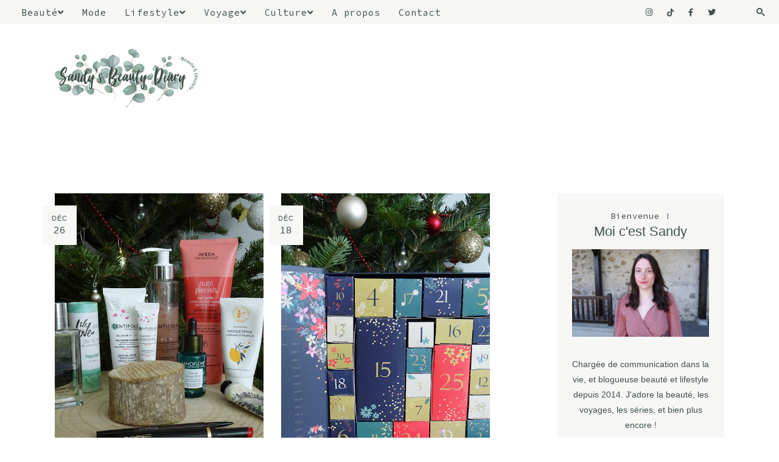

--- FILE ---
content_type: text/html; charset=UTF-8
request_url: https://www.sandysbeautydiary.com/2022/12/
body_size: 24658
content:
<!DOCTYPE html>
<html class='v2 no-js' dir='ltr' lang='en' xmlns='http://www.w3.org/1999/xhtml' xmlns:b='http://www.google.com/2005/gml/b' xmlns:data='http://www.google.com/2005/gml/data' xmlns:expr='http://www.google.com/2005/gml/expr' xmlns:og='http://ogp.me/ns#'>
<head>
<link href='https://www.blogger.com/static/v1/widgets/335934321-css_bundle_v2.css' rel='stylesheet' type='text/css'/>
<!-- META FACEBOOK -->
<meta content='0kvlqj1342qgfbhruaflui80u4qttn' name='facebook-domain-verification'/>
<!-- End META FACEBOOK -->
<!-- Global site tag (gtag.js) - Google Analytics -->
<script async='async' src='https://www.googletagmanager.com/gtag/js?id=UA-58755419-1'></script>
<script>
  window.dataLayer = window.dataLayer || [];
  function gtag(){dataLayer.push(arguments);}
  gtag('js', new Date());

  gtag('config', 'UA-58755419-1');
</script>
<!-- End Google Analytics -->
<link href='//ajax.googleapis.com' rel='dns-prefetch'/>
<link href='//fonts.googleapis.com' rel='dns-prefetch'/>
<link href='//use.fontawesome.com' rel='dns-prefetch'/>
<link href='//cdnjs.cloudflare.com' rel='dns-prefetch'/>
<link href='https://fonts.gstatic.com' rel='preconnect'/>
<link href='https://fonts.googleapis.com/css2?family=Source+Code+Pro&family=Special+Elite&family=Spectral:ital,wght@0,300;1,300' rel='stylesheet'/>
<meta content='IE=edge,chrome=1' http-equiv='X-UA-Compatible'/>
<meta content='width=device-width,initial-scale=1.0,maximum-scale=1.0' name='viewport'/>
<meta content='text/html; charset=UTF-8' http-equiv='Content-Type'/>
<meta content='blogger' name='generator'/>
<link href='https://www.sandysbeautydiary.com/favicon.ico' rel='icon' type='image/x-icon'/>
<link href='https://www.sandysbeautydiary.com/2022/12/' rel='canonical'/>
<link rel="alternate" type="application/atom+xml" title="Sandy&#39;s Beauty Diary - Atom" href="https://www.sandysbeautydiary.com/feeds/posts/default" />
<link rel="alternate" type="application/rss+xml" title="Sandy&#39;s Beauty Diary - RSS" href="https://www.sandysbeautydiary.com/feeds/posts/default?alt=rss" />
<link rel="service.post" type="application/atom+xml" title="Sandy&#39;s Beauty Diary - Atom" href="https://www.blogger.com/feeds/8090344993255475910/posts/default" />
<!--Can't find substitution for tag [blog.ieCssRetrofitLinks]-->
<meta content='Communicante accro aux rouges à lèvres et aux séries. Blogueuse beauté (mais pas que !) depuis 2014.' name='description'/>
<meta content='https://www.sandysbeautydiary.com/2022/12/' property='og:url'/>
<meta content='Sandy&#39;s Beauty Diary' property='og:title'/>
<meta content='Communicante accro aux rouges à lèvres et aux séries. Blogueuse beauté (mais pas que !) depuis 2014.' property='og:description'/>
<meta content='noindex,nofollow' name='robots'/>
<!-- Blog Title -->
<meta content='décembre 2022: Sandy&#39;s Beauty Diary' property='og:title'/>
<title>décembre 2022 / Sandy's Beauty Diary</title>
<!-- Open Graph -->
<meta content='décembre 2022' property='og:title'/>
<meta content='Sandy&#39;s Beauty Diary' property='og:site_name'/>
<meta content='blog' property='og:type'/>
<meta content='https://www.sandysbeautydiary.com/2022/12/' property='og:url'/>
<meta content='Communicante accro aux rouges à lèvres et aux séries. Blogueuse beauté (mais pas que !) depuis 2014.' property='og:description'/>
<style id='page-skin-1' type='text/css'><!--
/*
-----------------------------------------------
Blogger Template
Name:     Almond
Designer: Maira Gallardo
URL:      https://mairagstudio.com
Version:  1.0.0
----------------------------------------------- */
/* Variable definitions
====================
<Group description="Color Palette" selector="body">
<Variable name="primary" description="Primary Color" type="color" default="#555555"/>
<Variable name="secondary" description="Secondary Color" type="color" default="#F7F7F6"/>
<Variable name="accent" description="Accent Color" type="color" default="#6C8090"/>
<Variable name="accent.2" description="Accent Color 2" type="color" default="#000000"/>
</Group>
<Group description="Blog Title" selector=".title-area h1">
<Variable name="header.font" description="Blog Title Font" type="font" default="32px Special Elite, sans-serif"/>
<Variable name="header.color" description="Blog Title Color" type="color" default="#555555" />
</Group>
<Group description="Menu Font" selector=".nav-primary">
<Variable name="menu.font" description="Menu Font" type="font" default="12px Source Code Pro, sans-serif"/>
<Variable name="menu.color" description="Menu Font Color" type="color" default="#555555"/>
<Variable name="menu.hover" description="Menu Hover Color" type="color" default="#6C8090"/>
</Group>
<Group description="Post Title" selector=".post-title">
<Variable name="post.title.font" description="Post Title Font" type="font" default="28px Spectral, serif"/>
<Variable name="post.title.color" description="Post Title Color" type="color" default="#555555"/>
</Group>
<Group description="Body Copy" selector="body">
<Variable name="body.font" description="Font" type="font" default="14px Source Code Pro, sans-serif"/>
</Group>
<Group description="Links" selector="body">
<Variable name="link.color" description="Link Color" type="color" default="#000000"/>
<Variable name="link.hover" description="Hover Color" type="color" default="#6C8090"/>
<Variable name="link.visited" description="Visited Color" type="color" default="#555555"/>
</Group>
<Group description="Gadgets" selector="h2, h3">
<Variable name="gadget.font" description="Gadget Title Font" type="font" default="14px Source Code Pro, sans-serif"/>
<Variable name="gadget.color" description="Gadget Title Color" type="color" default="#000000"/>
</Group>
<Variable name="startSide" description="Side where text starts in blog language" type="automatic" default="left"/>
<Variable name="endSide" description="Side where text ends in blog language" type="automatic" default="right"/>
*/------------------------------------------------------*/
/*--------------------------------------------------------------
# Normalize
--------------------------------------------------------------*/
/*! normalize.css v8.0.1 | MIT License | github.com/necolas/normalize.css */
/* Document
========================================================================== */
/**
* 1. Correct the line height in all browsers.
* 2. Prevent adjustments of font size after orientation changes in iOS.
*/
html {
line-height: 1.15;
/* 1 */
-webkit-text-size-adjust: 100%;
/* 2 */
}
/* Sections
========================================================================== */
/**
* Remove the margin in all browsers.
*/
body {
margin: 0;
}
/**
* Render the `main` element consistently in IE.
*/
main {
display: block;
}
/**
* Correct the font size and margin on `h1` elements within `section` and
* `article` contexts in Chrome, Firefox, and Safari.
*/
h1 {
font-size: 2em;
margin: 0.67em 0;
}
/* Grouping content
========================================================================== */
/**
* 1. Add the correct box sizing in Firefox.
* 2. Show the overflow in Edge and IE.
*/
hr {
box-sizing: content-box;
/* 1 */
height: 0;
/* 1 */
overflow: visible;
/* 2 */
}
/**
* 1. Correct the inheritance and scaling of font size in all browsers.
* 2. Correct the odd `em` font sizing in all browsers.
*/
pre {
font-family: monospace, monospace;
/* 1 */
font-size: 1em;
/* 2 */
}
/* Text-level semantics
========================================================================== */
/**
* Remove the gray background on active links in IE 10.
*/
a {
background-color: transparent;
}
/**
* 1. Remove the bottom border in Chrome 57-
* 2. Add the correct text decoration in Chrome, Edge, IE, Opera, and Safari.
*/
abbr[title] {
border-bottom: none;
/* 1 */
text-decoration: underline;
/* 2 */
text-decoration: underline dotted;
/* 2 */
}
/**
* Add the correct font weight in Chrome, Edge, and Safari.
*/
b,
strong {
font-weight: bolder;
}
/**
* 1. Correct the inheritance and scaling of font size in all browsers.
* 2. Correct the odd `em` font sizing in all browsers.
*/
code,
kbd,
samp {
font-family: monospace, monospace;
/* 1 */
font-size: 1em;
/* 2 */
}
/**
* Add the correct font size in all browsers.
*/
small {
font-size: 80%;
}
/**
* Prevent `sub` and `sup` elements from affecting the line height in
* all browsers.
*/
sub,
sup {
font-size: 75%;
line-height: 0;
position: relative;
vertical-align: baseline;
}
sub {
bottom: -0.25em;
}
sup {
top: -0.5em;
}
/* Embedded content
========================================================================== */
/**
* Remove the border on images inside links in IE 10.
*/
img {
border-style: none;
}
/* Forms
========================================================================== */
/**
* 1. Change the font styles in all browsers.
* 2. Remove the margin in Firefox and Safari.
*/
button,
input,
optgroup,
select,
textarea {
font-family: inherit;
/* 1 */
font-size: 100%;
/* 1 */
line-height: 1.15;
/* 1 */
margin: 0;
/* 2 */
}
/**
* Show the overflow in IE.
* 1. Show the overflow in Edge.
*/
button,
input {
/* 1 */
overflow: visible;
}
/**
* Remove the inheritance of text transform in Edge, Firefox, and IE.
* 1. Remove the inheritance of text transform in Firefox.
*/
button,
select {
/* 1 */
text-transform: none;
}
/**
* Correct the inability to style clickable types in iOS and Safari.
*/
button,
[type="button"],
[type="reset"],
[type="submit"] {
-webkit-appearance: button;
}
/**
* Remove the inner border and padding in Firefox.
*/
button::-moz-focus-inner,
[type="button"]::-moz-focus-inner,
[type="reset"]::-moz-focus-inner,
[type="submit"]::-moz-focus-inner {
border-style: none;
padding: 0;
}
/**
* Restore the focus styles unset by the previous rule.
*/
button:-moz-focusring,
[type="button"]:-moz-focusring,
[type="reset"]:-moz-focusring,
[type="submit"]:-moz-focusring {
outline: 1px dotted ButtonText;
}
/**
* Correct the padding in Firefox.
*/
fieldset {
padding: 0.35em 0.75em 0.625em;
}
/**
* 1. Correct the text wrapping in Edge and IE.
* 2. Correct the color inheritance from `fieldset` elements in IE.
* 3. Remove the padding so developers are not caught out when they zero out
*    `fieldset` elements in all browsers.
*/
legend {
box-sizing: border-box;
/* 1 */
color: inherit;
/* 2 */
display: table;
/* 1 */
max-width: 100%;
/* 1 */
padding: 0;
/* 3 */
white-space: normal;
/* 1 */
}
/**
* Add the correct vertical alignment in Chrome, Firefox, and Opera.
*/
progress {
vertical-align: baseline;
}
/**
* Remove the default vertical scrollbar in IE 10+.
*/
textarea {
overflow: auto;
}
/**
* 1. Add the correct box sizing in IE 10.
* 2. Remove the padding in IE 10.
*/
[type="checkbox"],
[type="radio"] {
box-sizing: border-box;
/* 1 */
padding: 0;
/* 2 */
}
/**
* Correct the cursor style of increment and decrement buttons in Chrome.
*/
[type="number"]::-webkit-inner-spin-button,
[type="number"]::-webkit-outer-spin-button {
height: auto;
}
/**
* 1. Correct the odd appearance in Chrome and Safari.
* 2. Correct the outline style in Safari.
*/
[type="search"] {
-webkit-appearance: textfield;
/* 1 */
outline-offset: -2px;
/* 2 */
}
/**
* Remove the inner padding in Chrome and Safari on macOS.
*/
[type="search"]::-webkit-search-decoration {
-webkit-appearance: none;
}
/**
* 1. Correct the inability to style clickable types in iOS and Safari.
* 2. Change font properties to `inherit` in Safari.
*/
::-webkit-file-upload-button {
-webkit-appearance: button;
/* 1 */
font: inherit;
/* 2 */
}
/* Interactive
========================================================================== */
/*
* Add the correct display in Edge, IE 10+, and Firefox.
*/
details {
display: block;
}
/*
* Add the correct display in all browsers.
*/
summary {
display: list-item;
}
/* Misc
========================================================================== */
/**
* Add the correct display in IE 10+.
*/
template {
display: none;
}
/**
* Add the correct display in IE 10.
*/
[hidden] {
display: none;
}
/*------------------------------------------------------------------------------
# Elements
----------------------------------------------------------------------------- */
/* Defaults
------------------------------------------ */
body {
background: #ffffff;
color: #41514a;
font: normal normal 14px Arial, Tahoma, Helvetica, FreeSans, sans-serif;
font-weight: normal;
line-height: 1.8;
-webkit-font-smoothing: antialiased;
-moz-osx-font-smoothing: grayscale;
}
#navbar,
#Attribution1,
.post-icons,
.post-timestamp,
.feed-links {
display: none;
}
/* Hide scrollbar for Chrome, Safari and Opera */
#sc-widget .sc-list-items-container.dragscroll::-webkit-scrollbar {
display: none !important;
}
/* Hide scrollbar for IE, Edge and Firefox */
#sc-widget .sc-list-items-container.dragscroll {
-ms-overflow-style: none;  /* IE and Edge */
scrollbar-width: none;  /* Firefox */
}
a,
button,
input:focus,
input[type="button"],
input[type="reset"],
input[type="submit"],
textarea:focus,
.button {
-webkit-transition: all 0.4s ease-in-out;
-moz-transition: all 0.4s ease-in-out;
-ms-transition: all 0.4s ease-in-out;
-o-transition: all 0.4s ease-in-out;
transition: all 0.4s ease-in-out;
}
::-moz-selection,
::selection {
color: #98ada9;
}
a,
.status-msg-wrap a {
color: #000000;
text-decoration: none;
}
a:hover {
color: #000000;
text-decoration: none;
}
a:visited {
color: #000000;
text-decoration: none;
}
p {
margin: 0 0 20px;
padding: 0;
}
b,
strong {
font-weight: 700;
}
code {
font-family: Courier, monospace;
margin: 20px 0;
color: #000000;
font-size: 14px;
}
.highlight {
background: #98ada9;
color: #f7f7f6;
padding: 0 5px;
}
.section,
.widget {
margin: 0;
}
/* Blockquote
--------------------------------------------- */
blockquote,
cite {
font-style: italic;
}
blockquote {
font: normal normal 22px Arial, Tahoma, Helvetica, FreeSans, sans-serif;
font-size: 20px;
margin: 30px auto;
padding: 20px;
background: #f7f7f6;
border-top: 1px solid #98ada9;
}
blockquote p {
margin: 0;
}
blockquote cite {
text-transform: uppercase;
letter-spacing: 1px;
font-size: 12px;
display: block;
margin-top: 15px;
}
/* Headings
--------------------------------------------- */
h1,
h2,
h4 {
line-height: 1.6;
margin: 0 0 16px;
font: normal normal 22px Arial, Tahoma, Helvetica, FreeSans, sans-serif;
font-style: normal;
}
h3,
h5,
h6 {
line-height: 1.6;
margin: 0 0 16px;
font: normal normal 14px Source Code Pro, sans-serif;
letter-spacing: 1;
}
h1,
h2,
h3,
h4,
h5,
h6 {
color: #41514a;
font-weight: normal;
}
h1 {
font-size: 25px
}
h2 {
font-size: 20px;
}
h3 {
font-size: 20px
}
h4 {
font-size: 18px;
}
h5 {
font-size: 16px;
text-transform: uppercase;
}
h6 {
font-size: 14px;
}
/* Objects
--------------------------------------------- */
embed,
iframe,
img,
object,
video {
max-width: 100%;
}
img {
height: auto;
}
.content img:hover {
opacity: 0.8;
transition: opacity .5s;
}
/* Tables
--------------------------------------------- */
table {
border-collapse: collapse;
border-spacing: 0;
line-height: 2;
margin-bottom: 40px;
width: 100%;
}
td,
th {
text-align: left;
padding: 10px;
}
td {
padding: 10px;
}
th {
text-transform: uppercase;
letter-spacing: 1px;
font-weight: normal;
}
/*------------------------------------------------------------------------------
# Forms
----------------------------------------------------------------------------- */
input:not(.search-input),
select,
textarea {
background: #f7f7f6;
border: none;
font: normal normal 15px Source Code Pro, sans-serif;
font-weight: 400;
color: #ffffff;
padding: 10px 15px;
width: calc(100% - 35px);
}
input:focus,
textarea:focus {
border: none;
background: #98ada9;
outline: 0;
}
input[type="checkbox"],
input[type="image"],
input[type="radio"] {
width: auto;
}
::-webkit-input-placeholder{
color: #41514a;
opacity: 1;
letter-spacing: 1px;
font: normal normal 15px Source Code Pro, sans-serif;
font-weight: 400;
}
[placeholder]:focus::-webkit-input-placeholder {
transition: opacity .5s .5s ease;
opacity: 0;
}
input:-webkit-autofill {
-webkit-box-shadow: 0 0 0 1000px #fff inset;
}
button,
input[type="button"],
input[type="reset"],
input[type="submit"],
.button,
.new-post-wrap .new-wrap-left a.more-link {
background: #41514a;
border: none;
color: #ffffff;
cursor: pointer;
padding: 10px 16px;
font: normal normal 15px Source Code Pro, sans-serif;
font-weight: 400;
letter-spacing: 1px;
}
.button:visited {
color: #ffffff !important;
}
button:hover,
input:hover[type="button"],
input:hover[type="reset"],
input:hover[type="submit"],
.button:hover,
.new-post-wrap .new-wrap-left a.more-link:hover {
background: #98ada9;
color: #ffffff;
}
/*--------------------------------------------------------------------------------
# Structure and Layout
------------------------------------------------------------------------------- */
/* Flexbox
--------------------------------------------- */
.flex {
display: flex;
flex-direction: row;
flex-wrap: wrap;
justify-content: flex-start;
align-items: flex-start;
}
.end {
justify-content: flex-end;
}
.space {
justify-content: space-between;
}
.centered {
justify-content: center;
}
.flex.center {
align-items: center;
}
/* Site Containers
--------------------------------------------- */
.site-inner,
.wrap {
max-width: 1100px;
margin: 0 auto;
}
.site-inner {
clear: both;
}
/* Column widths and positions
--------------------------------------------- */
.content-sidebar-wrap {
margin: 100px auto;
max-width: 100%;
}
.content {
width: 65%;
}
.sidebar-primary {
width: 25%;
}
.error_page .content {
width: 80%;
margin: 0 auto;
}
.static_page .sidebar-primary,
.static_page .blog-pager,
.error_page .sidebar-primary,
.static_page .shop-wrap,
.error_page .shop-wrap {
display: none;
}
.static_page .site-inner,
.error_page .site-inner {
background: #f7f7f6;
padding: 60px 0;
width: 100%;
max-width: unset;
}
.static_page .content-sidebar-wrap,
.error_page .content-sidebar-wrap {
margin: 0 auto;
}
.static_page .content,
.error_page .content {
margin: 0 auto;
width: 100%;
max-width: 1100px;
}
.static_page .blog-posts.flex {
display: block;
}
.menu.section,
.main.section,
.footer.section {
margin: 0;
}
/* Column Classes
--------------------------------------------- */
.one-half {
width: 48%;
}
.one-third {
width: 31%;
}
/*-----------------------------------------------------------------------------
# Site Header
---------------------------------------------------------------------------- */
.is-sticky .nav-header {
padding: 20px  0;
background: #ffffff;
border-bottom: 1px solid #f7f7f6;
}
.nav-header {
padding: 40px 0;
}
.item .nav-header,
.label-page .nav-header {
border-bottom: 1px solid #f7f7f6;
}
.site-header {
width: 30%;
}
.nav-header .header-menu {
width: 69%;
}
.nav-header .header-menu.section h2 {
display: none;
}
.header-menu ul {
list-style-type: none;
text-align: right;
}
.header-menu  ul li {
display: inline-block;
}
.header-menu  ul li a {
padding: 0 0 0 15px;
font: normal normal 15px Source Code Pro, sans-serif;
color: #41514a;
font-weight: 400;
text-transform: uppercase;
letter-spacing: 1px;
font-size: 12px;
}
..header-menu ul li a:hover {
color: #000000;
}
/* Title Area
--------------------------------------------- */
.header.section {
margin: 0 auto;
}
.title-area h1 {
margin: 0;
}
h1 a,
.site-title a {
line-height: 1;
font: normal normal 32px Special Elite, sans-serif;
color: #41514a;
letter-spacing: 1px;
text-align: center;
margin: 0;
}
.site-title a,
.site-title a:hover {
color: #41514a;
}
#Header1_headerimg {
max-width: 100%;
width: 250px;
height: auto;
margin: 0;
}
header .description {
font: normal normal 15px Source Code Pro, sans-serif;
text-transform: uppercase;
letter-spacing: 1px;
}
header .widget {
margin: 0;
}
/*--------------------------------------------------------------------------------
# Site Navigation
------------------------------------------------------------------------------- */
.nav-primary {
background: #f7f7f6;
padding: 10px 20px;
text-transform: first-letter;
}
.nav-primary h2 {
display: none;
}
.menu-display {
display: block !important;
line-height: 1;
}
.menu-display > ul {
line-height: 1;
}
.menu-display>ul>li {
display: inline-block;
position: relative;
padding: 0 15px;
}
.menu-display a {
font: normal normal 15px Source Code Pro, sans-serif;
letter-spacing: 1px;
color: #41514a;
font-weight:400;
}
.menu-display a:hover,
.menu-display .sub-menu a:hover {
color: #728783;
}
.menu-display ul>li>.sub-menu {
background: #f7f7f6;
position: absolute;
left: -9999px;
top: 100%;
opacity: 0;
-webkit-transition: opacity .4s ease-in-out;
-moz-transition: opacity .4s ease-in-out;
-ms-transition: opacity .4s ease-in-out;
-o-transition: opacity .4s ease-in-out;
transition: opacity .4s ease-in-out;
z-index: 999;
text-align: left;
margin-left: -15px;
padding: 15px;
width: 200px;
}
.menu-display .has-children:hover .sub-menu {
left: auto;
opacity: 1;
}
.menu-display li ul li {
display: block;
padding: 15px 0 0;
text-align: left;
}
.menu-display li ul li a {
z-index: 9999;
}
.slicknav_menu {
display: none;
}
/* Search Box
-----------------------------------------------*/
.icon-search {
display: inline-block;
position: relative;
width: 20px;
height: 20px;
cursor: pointer;
margin-left: 20px;
}
.icon-search::before {
content: '';
display: inline-block;
width: 9%;
height: 30%;
background: #41514a;
position: absolute;
left: 68%;
top: 68%;
-webkit-transform: translate(-50%, -50%) rotate(-45deg);
transform: translate(-50%, -50%) rotate(-45deg);
-webkit-transition: all 0.5s;
transition: all 0.5s;
}
.icon-search.close::before {
height: 80%;
left: 50%;
top: 50%;
}
.icon-search::after {
content: '';
display: inline-block;
position: absolute;
width: 30%;
height: 30%;
border: 2px solid #41514a;
border-radius: 50%;
top: 40%;
left: 40%;
-webkit-transform: translate(-50%, -50%) rotate(0deg);
transform: translate(-50%, -50%) rotate(0deg);
-webkit-transition: all 0.5s;
transition: all 0.5s;
}
.icon-search.close::after {
border-width: 0.5px;
border-radius: 0px;
width: 0px;
height: 70%;
left: 50%;
top: 50%;
-webkit-transform: translate(-50%, -50%) rotate(45deg);
transform: translate(-50%, -50%) rotate(45deg);
}
.search-form {
margin-top: -65px;
width: 100%;
background: #ffffff;
padding: 20px 0;
text-align: center;
transition: all .5s ease;
}
.search-form.go {
margin-top: 0;
}
.search-form input {
background: transparent;
width: 80%;
text-transform: uppercase;
font-size: 16px;
border: none;
padding: 0;
}
input:focus:-ms-input-placeholder {
color: transparent;
}
.search-form button {
border: none;
background: transparent;
color: #41514a;
font-size: 12px;
padding: 0;
}
.search-form button:hover {
color: #98ada9;
border: none;
outline: 0;
}
/* Featured Posts
-------------------------------------------------------*/
.featured-wrap {
padding: 60px 0;
width: 100%;
max-width: 1100px;
margin: 0 auto;
align-items: center;
}
.featured-posts {
padding: 40px 0;
}
.featured-posts .fav-title {
margin-bottom: 25px;
}
.featured-wrap .item {
width: 22%;
}
.featured-wrap .item-img,
.featured-wrap .item-content {
width: 100%;
}
.featured-wrap .item-content h2 {
font: normal normal 22px Arial, Tahoma, Helvetica, FreeSans, sans-serif;
text-transform: none;
line-height: 1
}
.featured-wrap .item-content h2 a {
font-size: 20px;
font-style: normal;
text-transform: none;
line-height: 1;
}
/* Latest Post
-------------------------------------------------------*/
.new-post-wrap {
background: #f7f7f6;
}
.new-post-wrap hr,
.newsletter-wrap > hr {
background: #98ada9;
height: 1.5px;
border: none;
margin: 0 0 1px;
}
.new-post {
padding: 60px 0;
width: 100%;
max-width: 1100px;
margin: 0 auto;
align-items: center;
}
.new-wrap-left {
width: 70%;
}
.post-summary {
margin: 0;
padding: 0;
}
.post-summary img {
width: 48%;
}
.last-post-content {
width: 48%;
text-align: center;
}
.last-post-content span {
letter-spacing: 1px;
}
.last-post-content h2 {
margin-top: 15px;
}
.last-post-content h2 a {
font: normal normal 22px Arial, Tahoma, Helvetica, FreeSans, sans-serif;
color: #41514a;
text-transform: none;
font-style: normal;
}
.new-post-wrap .new-wrap-left a.more-link {
display: table;
margin: 0 auto;
}
.new-wrap-right {
width: 25%;
}
.new-wrap-right .latest-wrap .item {
width: 100%;
}
.new-post-wrap .latest-wrap .item:first-child {
display: none;
}
.new-post-wrap .latest-wrap .item .item-img {
width: 46%;
}
.new-post-wrap .latest-wrap .item .item-content {
width: 46%;
}
.new-post-wrap .latest-wrap .item .item-content h2 {
font: normal normal 22px Arial, Tahoma, Helvetica, FreeSans, sans-serif;
text-transform: none;
line-height: 1;
}
.latest-wrap .latest .item .item-content h2 a {
color: #41514a;
font-size: 15px;
font-style: normal;
line-height: 1;
}
.latest-wrap .item .item-content h2 a:hover {
color: #000000;
}
.latest-wrap a.more-link,
.featured-wrap a.more-link {
padding: 0;
}
/* Explore
-------------------------------------------------------*/
.new-post.full {
padding: 60px 0;
}
.new-post.full {
border-top: 2px solid #98ada9;
}
.explore .widget .widget-content {
flex-wrap: wrap;
}
.explore .widget:not(.Blog, .FeaturedPost) h2 {
font: normal normal 22px Arial, Tahoma, Helvetica, FreeSans, sans-serif;
text-transform: lowercase;
font-style: normal;
letter-spacing: 1;
width: 20%;
margin: 0;
}
.explore ul {
width: 75%;
margin-top: 15px;
}
.explore ul li {
list-style: none;
display: inline-block;
}
.explore .owl-prev {
display: none;
}
.explore .owl-next {
position: absolute;
right: -30px;
top: 0;
}
/* About
-------------------------------------------------------*/
.about {
background: #f7f7f6;
padding: 0;
line-height: 0;
max-width: 1100px;
width: 100%;
margin: 0 auto;
}
.about-left {
width: 56%;
}
.about-left .widget-content {
line-height: 0;
}
.about-right {
width: 42%;
}
.about-right .HTML {
padding: 0 30px;
}
.sidebar .Image:first-child,
.sidebar .widget:nth-child(2) {
background: #f7f7f6;
padding: 25px;
text-align: center;
}
.sidebar .Image:first-child span {
font: normal normal 14px Source Code Pro, sans-serif;
color: #41514a;
letter-spacing: 1px;
}
.sidebar .Image:first-child h3 {
font: normal normal 22px Arial, Tahoma, Helvetica, FreeSans, sans-serif;
color: #41514a;
font-style: normal;
}
.sidebar .widget:nth-child(2) {
padding-top: 0;
}
/* Shop
-------------------------------------------------------*/
.shop-wrap {
background: #f7f7f6;
}
.shop {
width: 100%;
max-width: 1100px;
margin: 0 auto;
padding: 60px 0;
}
.shop h2 {
font: normal normal 14px Source Code Pro, sans-serif;
text-transform: uppercase;
}
.shop-wrap #HTML901 .widget-content {
margin-bottom: 25px;
}
.shop-wrap #HTML901 a.more-link {
padding: 0;
}
/*------------------------------------------------------------------------------
# Widgets
----------------------------------------------------------------------------- */
.widget {
word-wrap: break-word;
line-height: 1.8;
}
.widget:not(.Blog, .FeaturedPost) h2 {
font: normal normal 14px Source Code Pro, sans-serif;
color: #41514a;
letter-spacing: 1px;
text-transform: uppercase;
}
.sidebar .widget {
margin-bottom: 60px;
}
.sidebar .widget:first-child {
margin-bottom: 0;
}
.sidebar .widget:last-child {
margin-bottom: 0;
}
.widget ul {
padding: 0;
}
.widget ol>li {
list-style-position: inside;
list-style-type: decimal;
padding-left: 20px;
text-indent: 20px;
}
.widget li {
border: none;
margin: 0;
padding: 0;
list-style-type: disc;
}
/* Popular Posts
-----------------------------------------------------*/
.PopularPosts ul {
counter-reset: popularcount;
margin: 0;
padding: 0;
}
.PopularPosts ul li {
position: relative;
padding: 0;
list-style: none;
text-align: left;
}
.PopularPosts .item-thumbnail-only {
display: flex;
align-items: center;
justify-content: space-between;
}
.PopularPosts .item-thumbnail,
.PopularPosts .item-title {
width: 48%;
float: unset;
}
.PopularPosts .item-thumbnail a {
clip: auto;
display: block;
height: auto;
overflow: hidden;
}
.PopularPosts .item-thumbnail img {
position: relative;
padding-right: 0px !important;
height: auto;
width: 100%;
}
.PopularPosts .item-title {
font: normal normal 15px Source Code Pro, sans-serif;
font-size: 14px;
line-height: 1.6;
padding: 0;
}
.PopularPosts .item-title a {
color: #41514a;
text-decoration: none;
}
.PopularPosts .item-snippet {
display: none;
}
.PopularPosts .item-content {}
/* Social Icons
----------------------------------------------*/
#LinkList900 {
text-align: left;
}
#LinkList900 li {
padding: 0 20px 0 0;
display: inline-block;
}
#LinkList900 a {
color: #41514a;
}
#LinkList900 a:hover {
color: #98ada9;
}
#LinkList900 .fab {
font-size: 13px;
}
/* Newsletter
----------------------------------------------*/
.newsletter-wrap {
padding: 60px 0;
}
.newsletter h2 {
font-size: 80px;
word-break: keep-all;
letter-spacing: 1px;
color: #f7f7f6;
margin: 0 auto 50px;
text-transform: uppercase;
}
.newsletter .HTML {
width: 70%;
margin: 0 auto;
text-align: center;
}
.newsletter .HTML:first-child {
margin-bottom: 100px;
}
.newsletter form {
margin-top: 30px;
}
.mc-field-group {
width: 30%;
}
#mc_embed_signup form input {
text-transform: uppercase;
text-align: center;
}
#mc_embed_signup form input[type="submit"] {
margin: 0;
width: 100%;
}
/* Archives
----------------------------------------------- */
.archive-title h2 {
cursor: pointer;
margin-bottom: 20px !important;
}
.BlogArchive hr {
display: none;
}
/*--------------------------------------------------------------------------
Content Area
------------------------------------------------------------------------- */
/* Entry Meta
------------------------------------*/
.index .entry-meta,
.archive .entry-meta {
font: normal normal 14px Arial, Tahoma, Helvetica, FreeSans, sans-serif;
font-size: 12px;
letter-spacing: 1px;
text-transform: uppercase;
position: absolute;
top: 20px;
left: -20px;
z-index: 1;
background: #f7f7f6;
padding: 15px;
}
.date_month {
display: block;
font-size: 11px;
margin: 0 0 5px;
text-align: center;
}
.date_day {
display: block;
font-size: 16px;
text-align: center;
}
.date_year {
display: block;
font-size: 11px;
text-align: center;
display: none;
}
.entry-meta ul {
text-align: center;
}
.widget .post-body ul {
padding: 0;
margin: 0;
}
.item .post-meta {
margin-bottom: 30px;
}
.item .entry-meta {
text-transform: uppercase;
font-size: 10px;
letter-spacing: 1px;
}
.item .entry-meta hr {
width: 100px;
height: 1.5px;
background: #98ada9;
margin: 25px auto;
border: none;
}
.item .calendar,
.static_page .entry-meta {
display: none;
}
.item .entry-meta ul {
margin: 15px auto;
}
.entry-meta ul li {
display: inline-block;
padding: 0 10px;
list-style-type: none;
}
.index .post-labels a,
.archive .post-labels a {
display: block;
font: normal normal 15px Source Code Pro, sans-serif;
font-size: 11px;
text-transform: uppercase;
letter-spacing: 1px;
font-weight: 600;
margin-bottom: 25px;
}
.item .post-labels {
margin-left: 20px;
}
.post-labels a:not(:first-child) {
display: none;
}
/* Entry
-------------------------------*/
.index .post-outer,
.archive .post-outer {
width: 48%;
margin-bottom: 60px;
}
.post-wrap .post-thumb {
width: 100%;
line-height: 0;
}
.post-wrap .post-thumb img {
width: 100%;
}
.index .post-wrap .index-content {
width: 100%;
margin-top: 30px;
}
.post-wrap .index-content h2 {
margin-top: 25px;
}
.post-wrap .index-content h2 a {
font: normal normal 22px Arial, Tahoma, Helvetica, FreeSans, sans-serif;
color: #41514a;
text-transform: first-letter;
}
.index-content > hr {
width: 25px;
height: 1.5px;
background: #98ada9;
border: none;
margin:0;
}
.Blog > #blog-pager {
border: none;
}
.item .post.hentry {
margin-bottom: 100px;
}
h1.post-title {
margin-bottom: 15px;
font: normal normal 22px Arial, Tahoma, Helvetica, FreeSans, sans-serif;
text-align: center;
color: #41514a;
line-height: 1.6;
}
.static_page h1.post-title {
border-bottom: 1px solid #98ada9;
padding: 0 0 15px;
margin-bottom: 25px;
}
h2.post-title,
h2.post-title a {
font: normal normal 22px Arial, Tahoma, Helvetica, FreeSans, sans-serif;
text-align: left;
color: #41514a;
line-height: 1.6;
text-transform: none;
}
.post-content,
.byncomments {
margin: 0 auto;
}
.post-body img {
width: 100%;
height: auto;
}
.post-body ul li {
margin: 0 0 10px 20px;
list-style-type: disc;
}
.post-body ul li ul,
.post-body ol li ol {
padding-left: 16px !important;
}
.post-body ol>li {
padding-left: 0;
text-indent: 0;
}
a.more-link {
font: normal normal 15px Source Code Pro, sans-serif;
font-weight: 400;
padding: 25px 0 0;
color: #41514a;
text-transform: uppercase;
display: block;
letter-spacing: 1px;
}
a.more-link:hover {
color: #98ada9;
}
/* Recipe
-------------------------------*/
.recipe {
background: #f7f7f6;
padding: 30px;
margin-top: 60px;
}
.recipe h2 {
font: normal normal 22px Arial, Tahoma, Helvetica, FreeSans, sans-serif;
font-size: 24px;
}
.recipe-meta {
border-top: 1px solid #98ada9;
border-bottom: 1px solid #98ada9;
padding: 30px 0;
}
.recipe-meta span {
display: block;
}
.recipe-ingredients {
padding: 30px 0;
border-bottom: 1px solid #98ada9;
}
.recipe-instructions {
padding-top: 30px;
}
/* Share buttons
-------------------------------------*/
.share-post {
margin: 60px auto 15px;
text-align: center;
background: #f7f7f6;
}
.print-recipe {
display: block;
position: relative;
top: -25px;
}
.print-recipe a.button {
color: #ffffff;
}
.share-post.bottom {
padding: 15px 0 30px;
}
.share li {
display: inline-block;
padding: 0 12px !important;
}
.share li a {
color: #41514a;
}
.share .fab {
font-size: 12px;
}
.share .fab:hover {
color: #000000;
}
.static_page .share-post.bottom {
display: none;
}
/* Related Posts
----------------------------------------------- */
.related-posts {
text-align: center;
border-bottom: 1px solid #98ada9;
padding: 30px 0;
}
.related-posts h6 {
margin-bottom: 30px;
font: normal normal 14px Source Code Pro, sans-serif;
}
.related-posts ul {
display: flex;
flex-direction: row;
flex-wrap: wrap;
justify-content: space-between;
align-items: flex-start;
}
.related-posts ul li {
list-style: none;
text-align: center;
}
.related-posts ul li img {
margin-bottom: 15px;
width: 100%;
height: auto !important;
}
.related-posts ul li img:hover {
opacity: 0.7;
}
.related-posts ul li a {
font: normal normal 15px Source Code Pro, sans-serif;
color: #41514a;
text-transform: uppercase;
}
/* Post footer
---------------------------------- */
.post-footer {
margin: 0 auto;
}
/* Comments
------------------------------------ */
.byncomments h4,
.byncomments h3 {
font-size: 18px;
text-transform: uppercase;
color: #98ada9;
}
.widget .byncomments ol > li,
.widget .byncomments ol li {
text-indent: 0;
list-style-type: none;
list-style-position: initial;
}
.comments .comments-content .comment:first-child {
padding: 0;
}
.comments .comments-content .comment {
margin: 30px 0 0;
}
.comments .avatar-image-container {
margin: 0 15px 20px 0;
border-radius: 50%;
max-height: 50px;
width: 50px;
}
.comments .avatar-image-container img {
max-width: 50px;
}
.comments .comment-block {
margin: 0;
}
.comment-header {
text-transform: uppercase;
letter-spacing: 1px;
}
.comments .comments-content .user {
display: block;
}
.comments .comments-content .user a {
font-weight: 400;
color: #98ada9;
}
.comments .comments-content .icon.blog-author {
display: none;
}
.comments .comments-content .datetime {
margin: 0;
font-size: 12px;
}
body .comment-content {
margin: 30px 0;
}
.comment-actions {
font-size: 11px;
text-transform: uppercase;
letter-spacing: 1px;
}
.comments .comments-content .comment-replies {
margin: 15px 0 0 15px;
}
.comments .comments-content .comment-replies li:last-child {
border-bottom: 1px solid #98ada9;
}
.thread-toggle,
.comments .continue a {
font-size: 11px;
text-transform: uppercase;
font-weight: 400;
}
/* Status Message
------------------------------*/
.status-msg-wrap {
width: auto;
margin: 0 auto 100px;
text-align: center;
font-size: 100%;
}
.status-msg-body {
padding: 0 0 15px;
font-size: 20px;
text-transform: uppercase;
letter-spacing: 1px;
position: relative;
}
.status-msg-hidden {
visibility: visible;
padding: 0;
}
.status-msg-wrap a {
padding: 0;
text-transform: uppercase;
}
.status-msg-bg {
background-color: transparent;
}
/*-----------------------------------------------
Posts Navigation
---------------------------------------------- */
#blog-pager {
margin: 0 auto;
position: relative;
}
#blog-pager-older-link,
#blog-pager-newer-link {
width: 49%;
float: unset;
background: #f7f7f6;
padding: 10px 0;
}
.blog-pager-newer-link,
.blog-pager-older-link {
font: normal normal 14px Source Code Pro, sans-serif;
color: #41514a;
letter-spacing: 1px;
font-size: 16px;
}
.post-outer .blog-pager {
display: none;
}
.pagination-previous,
.pagination-next {
width: 50%;
}
/*------------------------------------------------------
SITE FOOTER
------------------------------------------------------*/
.footer-widgets {
background: #f7f7f6;
padding: 50px 0;
}
.footer-widgets .widget h2 {
display: none;
}
.footer-widgets .widget li {
list-style-type: none;
display: inline-block;
}
.footer-widgets .widget#LinkList503 ul {
text-align: left;
}
.footer-widgets .widget#LinkList503 li a {
font: normal normal 15px Source Code Pro, sans-serif;
font-weight: 600;
color: #41514a;
text-transform: uppercase;
padding-right: 15px;
letter-spacing: 1px;
font-size: 10px;
}
.site-credits {
text-align: right;
}
.site-credits {
font-size: 10px;
text-transform: uppercase;
letter-spacing: 1px;
}
.site-credits a {
color: #000000;
}
a.back-to-top {
position: fixed;
bottom: 50px;
right: 30px;
color: #41514a;
font-size: 14px;
display: none;
margin: 0;
line-height: 1;
}
/*------------------------------------------------------
404
------------------------------------------------------*/
.error_page .content {
padding: 0;
float: none;
border: none;
}
.error_page .status-msg-hidden {
text-align: center;
}
.error_page .status-msg-hidden h2 {
line-height: 1;
font: normal normal 22px Arial, Tahoma, Helvetica, FreeSans, sans-serif;
font-style: normal;
font-size: 100px;
color: #98ada9;
}
.error_page h2 {
margin-bottom: 30px;
}
/*-----------------------------------------------
MEDIA QUERIES
------------------------------------------------*/
@media screen and (max-width: 1025px) {
.nav-primary {
padding: 10px 30px;
}
.nav-header > .wrap,
.site-inner {
padding: 0 30px;
}
.featured-posts {
padding: 30px;
}
.featured-wrap {
width: auto;
}
.new-post,
.shop {
padding: 60px 30px;
width: auto;
}
.content {
width: 60%;
}
.static_page .content,
.error_page .content {
width: 100%;
}
.footer-widgets {
padding: 30px;
}
a.back-to-top {
bottom: 90px;
}
}
@media screen and (max-width: 900px) {
.sticky-wrapper.is-sticky {
height: 128px !important;
}
.sticky-wrapper {
height: auto !important;
}
.nav-primary,
.nav-header .header-menu {
display: none;
}
.nav-header {
position: relative;
}
.site-header {
width: auto;
}
h1 a,
.site-title a {
font-size: 24px;
}
#Header1_headerimg {
margin: 0;
}
.search-form {
margin-top: -500px;
}
.search-form input {
padding: 0 25px;
}
.is-sticky .search-form {
top: -10px;
bottom: unset;
}
.search-form.go {
margin-top: 0;
z-index: 1;
}
.new-post {
align-items: flex-start;
}
.new-wrap-left {
width: 55%;
}
.new-wrap-left .post-summary img,
.last-post-content {
width: 100%;
}
.last-post-content {
margin-top: 30px;
}
.new-wrap-left .summary {
display: none;
}
.new-wrap-right {
width: 40%;
}
.latest-wrap .item {
margin-bottom: 30px;
}
.latest-wrap .item .item-content h2 {
font-size: 12px;
}
.new-post.full {
padding: 60px 30px;
}
.explore .widget:not(.Blog, .FeaturedPost) h2 {
font-size: 22px;
}
.explore ul {
width: 70%;
}
.explore .owl-next {
right: -25px;
}
.about-left,
.about-right,
.label-page .content,
.search-page .content {
width: 100%;
margin-left: auto;
margin-right: auto;
}
.about-right {
padding: 60px;
}
.index:not(.label-page, .search-page) .post-outer,
.archive .post-outer {
width: 100%;
}
.item .sidebar #LinkList900 {
text-align: center;
}
.static_page .site-inner,
.error_page .site-inner {
padding: 60px 30px;
width: unset;
}
.static_page .one-half,
.static_page .one-third {
width: 100%;
}
.label-page .sidebar,
.search-page .sidebar,
.item .sidebar .widget:nth-child(n+4){
display: none;
}
.last-post-content h2 a,
.post-wrap .index-content h2 a {
font-size: 20px;
}
.last-post-content p,
.index .post-wrap .index-content {
font-size: 12px;
}
.index .post-labels a,
.archive .post-labels a {
margin-bottom: 15px;
}
.post-wrap .index-content h2 {
margin-top: 15px;
line-height: 1.2
}
.post-outer a.more-link {
padding: 0;
}
.sidebar-primary {
width: 29%;
}
#mc_embed_signup form input {
margin: 0 0 20px;
}
#mc_embed_signup_scroll {
flex-direction: column;
}
.mc-field-group {
width: 100%;
}
.item .content,
.item .sidebar-primary {
width: 100%;
}
.item .sidebar-primary {
margin-top: 100px;
}
.item .sidebar-primary .Image:first-child,
.item .sidebar-primary .widget:nth-child(2) {
width: 48%;
display: table-cell;
vertical-align: middle;
}
.item .sidebar-primary .widget:nth-child(2) {
padding-top: 25px;
}
.item .sidebar-primary #LinkList900 {
margin-top: 60px;
}
.label-page .status-msg-wrap,
.search-page .status-msg-wrap {
position: unset;
text-align: center;
}
.label-page .status-msg-body,
.search-page .status-msg-body{
text-align: center;
}
/* Responsive menu
-----------------------------------*/
.slicknav_menu {
background: #f7f7f6;
text-align: left;
display: block;
}
.slicknav_menu h2,
.slicknav_arrow {
display: none;
}
.slicknav_btn {
cursor: pointer;
}
.slicknav_menu .slicknav_menutxt {
display: none;
}
.slicknav_btn.slicknav_open .slicknav_menutxt {
z-index: 999;
}
.slicknav_icon {
position: relative;
display: block;
width: 20px;
cursor: pointer;
}
.slicknav_icon:hover span {
background: #000000;
}
.slicknav_icon>span {
position: absolute;
display: block;
width: 100%;
height: 1.5px;
border-radius: 0;
background-color: #000000;
}
.slicknav_icon>span:nth-child(2) {
top: -6px;
}
.slicknav_icon>span:nth-child(3) {
top: 6px;
}
.slicknav_nav {
background: #f7f7f6;
position: absolute;
top: 140px;
left: 0;
z-index: 9999;
width: 100%;
height: auto;
overflow: hidden;
padding: 30px;
letter-spacing: 1px;
}
.is-sticky .slicknav_nav {
top: 99px;
}
.slicknav_nav ul {
padding: 0;
margin: 0 auto;
text-align: left;
position: relative;
}
.slicknav_nav li {
display: block;
padding-bottom: 25px;
}
.slicknav_nav li a {
font: normal normal 15px Source Code Pro, sans-serif;
color: #41514a;
font-weight: normal;
text-transform: uppercase;
font-size: 16px;
}
.slicknav_nav li>ul>li {
padding-left: 30px;
}
.slicknav_nav ul ul {
padding: 30px 0 0;
}
.slicknav_nav #formsearch {
display: block;
}
}
@media screen and (max-width: 767px) {
.new-wrap-left,
.new-wrap-right,
.explore .widget:not(.Blog, .FeaturedPost) h2,
.post-summary img,
.one-half,
.one-third,
.content,
.sidebar-primary,
.post-wrap .post-thumb,
.PopularPosts ul li,
.newsletter .HTML,
.footer-widgets .widget:first-child,
.index .post-outer,
.archive .post-outer{
width: 100%;
}
.site-header {
width: 70%;
}
.title-area h1 {
text-align: center;
}
.descriptionwrapper {
display: none;
}
.nav-header .slicknav_menu .header-menu {
display: block;
}
.slicknav_nav {
top: 125px;
}
.is-sticky .slicknav_nav {
top: 77px;
}
.slicknav_nav .Label ul li {
display: block;
}
.slicknav_nav .Label ul li span,
.slicknav_nav .Label ul li a {
padding: 0;
}
.is-sticky .search-form.go {
top: 89px;
}
.last-post-content .summary {
display: block;
}
.new-post.full {
padding: 60px 30px;
}
.explore ul {
width: 85%;
}
.explore .owl-next {
right: -45px;
}
.fav-title h2 {
margin: 0;
}
.featured-wrap .item {
width: 48%;
margin-bottom: 60px;
}
.about-right {
padding: 60px 30px;
}
.newsletter h2 {
line-height: 3;
}
.item .sidebar-primary .widget:nth-child(n+4) {
display: block;
}
.shop .widget-content p,
.shop .widget-content div {
float: unset !important;
}
.one-half,
.one-third {
margin-bottom: 30px;
}
.sidebar-primary,
.new-wrap-right {
margin-top: 60px;
}
.newsletter-wrap > .wrap {
padding: 60px 30px;
}
.footer-widgets > .wrap {
justify-content: center;
}
.footer-widgets .widget:first-child {
text-align: center;
margin-bottom: 30px;
}
.site-credits {
line-height: 1.8;
}
.related-posts ul li {
margin: 0 0 20px;
}
.pagination-next,
.pagination-previous {
width: 100%;
border-right: none;
padding: 0;
}
.pagination-previous {
padding-top: 30px;
}
.item .sidebar-primary .Image:first-child,
.item .sidebar-primary .widget:nth-child(2) {
display: block;
width: auto;
}
.item .sidebar-primary .widget:nth-child(2) {
padding-top: 0;
}
.share ul li:first-child {
display: block;
margin-bottom: 20px;
}
}
.shop.section {display: none;}
--></style>
<style id='template-skin-1' type='text/css'><!--
#layout{
min-width: 0;
max-width:1200px;
width:1200px;
}
#layout .site-inner {
margin: 0 auto;
}
#layout .nav-primary,
#layout .header-wrapper,
#layout .footer-widgets .wrap {
min-width: 100%;
width: 100%;
display: unset;
}
#layout .content,
#layout .main-wrapper{
padding:0;
}
#layout .region-inner {
min-width: 0;
width: auto;
}
body#layout div.section{
border:none;
padding:10px 0;
background:#ccc;
}
body#layout .section h4{
text-transform:uppercase;
color:#ffffff;
padding:0 0 15px;
}
body#layout .draggable-widget .widget-wrap3,
body#layout div.layout-widget-description,
body#layout .widget-content a{
color:#000000;
}
body#layout .add_widget{
border:none;
}
body#layout .add_widget a{
text-transform:uppercase;
}
body#layout .widget-content{
border:none;
}
#layout .column-center-outer,
#layout .column-right-outer {
padding:20px 20px 0;
margin-bottom:30px;
overflow:hidden;
}
--></style>
<style>
.hidden {
	display: none;
}
  body.archive {
	display: block !important
}

  

</style>
<script src='https://ajax.googleapis.com/ajax/libs/jquery/2.2.4/jquery.min.js'></script>
<script src='https://cdnjs.cloudflare.com/ajax/libs/SlickNav/1.0.10/jquery.slicknav.min.js'></script>
<script src='https://cdnjs.cloudflare.com/ajax/libs/jquery.sticky/1.0.4/jquery.sticky.min.js'></script>
<link href='https://cdnjs.cloudflare.com/ajax/libs/font-awesome/5.15.4/css/all.min.css' rel='stylesheet'/>
<script src='https://cdnjs.cloudflare.com/ajax/libs/OwlCarousel2/2.3.4/owl.carousel.min.js'></script>
<link href='https://cdnjs.cloudflare.com/ajax/libs/OwlCarousel2/2.3.4/assets/owl.carousel.min.css' rel='stylesheet'/>
<!-- == NO FOUC == -->
<script type='text/javascript'>
    $('html').addClass('hidden');
    $(document).ready(function() { 
      $('html').removeClass('hidden');  
     });  
</script>
<!-- == STICKY == -->
<script>
  $(document).ready(function(){
    $('.nav-header').sticky({
    topSpacing:0,
   	center: true,
   zIndex: 999,
   	getWidthFrom: '.nav-header',
   responsiveWidth: true,
    });
   
  });
</script>
<!-- == LATEST POSTS == -->
<script type='text/javascript'>
//<![CDATA[
var showpostthumbnails_gal = true;
var showpostsummary_gal = true;
var random_posts = false;
var numchars_gal = 0;
var numposts_gal = 4;

function shownewposts( json ) {
	var numPosts = json.feed.openSearch$totalResults.$t;
	var indexPosts = new Array();
	document.write( '<div class="latest">' );
	for ( var i = 0; i < numPosts; ++i ) {
		indexPosts[ i ] = i
	}
	if ( random_posts == true ) {
		indexPosts.sort( function() {
			return 0.5 - Math.random()
		} )
	}
	if ( numposts_gal > numPosts ) {
		numposts_gal = numPosts
	}
	
	for ( i = 0; i < numposts_gal; ++i ) {
		var entry_gal = json.feed.entry[ indexPosts[ i ] ];
		var posttitle_gal = entry_gal.title.$t;
		var postdate = entry_gal.published.$t;
		var year = postdate.substring(0,4);
        var nmonth = postdate.substring(5,7);
        var date = postdate.substring(8,10);
		if(nmonth=="01"){var month="Jan"}else if(nmonth=="02"){var month="Feb"}else if(nmonth=="03"){var month="Mar"}else if(nmonth=="04"){var month="Apr"}else if(nmonth=="05"){var month="May"}else if(nmonth=="06"){var month="Jun"}else if(nmonth=="07"){var month="Jul"}else if(nmonth=="08"){var month="Aug"}else if(nmonth=="09"){var month="Sep"}else if(nmonth=="10"){var month="Oct"}else if(nmonth=="11"){var month="Nov"}else if(nmonth=="12"){var month="Dec"}
		for ( var k = 0; k < entry_gal.link.length; k++ ) {
			if ( entry_gal.link[ k ].rel == 'alternate' ) {
				posturl_gal = entry_gal.link[ k ].href;
				break
			}
		}
		if ( "content" in entry_gal ) {
			var postcontent_gal = entry_gal.content.$t
		}
		s = postcontent_gal;
		a = s.indexOf( "<img" );
		b = s.indexOf( "src=\"", a );
		c = s.indexOf( "\"", b + 5 );
		d = s.substr( b + 5, c - b - 5 );
		if ( ( a != -1 ) && ( b != -1 ) && ( c != -1 ) && ( d != "" ) ) {
			var thumburl_gal = d
		} else var thumburl_gal = '';
		document.write( '<div class="item flex center space"><div class="item-img"><a href="' + posturl_gal +
			'"><img src="' + thumburl_gal +
			'"/></a></div><div class="item-content">' );
		document.write( '<h2 class="post-title entry-title"><a href="' + posturl_gal +
			'">' );
		document.write( posttitle_gal + '</a></h2>' );
		var re = /<\S[^>]*>/g;
		postcontent_gal = postcontent_gal.replace( re, "" );
		if ( showpostsummary_gal == true ) {
			if ( postcontent_gal.length < numchars_gal ) {
				document.write( postcontent_gal );
				document.write( '' )
			} else {
				postcontent_gal = postcontent_gal.substring( 0, numchars_gal );
				var quoteEnd_gal = postcontent_gal.lastIndexOf( " " );
				postcontent_gal = postcontent_gal.substring( 0, quoteEnd_gal );
				document.write( '' );
				document.write( postcontent_gal + '' );
				document.write( '<div class="more"><a class="more-link" href="' + posturl_gal +
			'">LIRE &#8594;</a>' )
			}
document.write( '</div>' );
		}
		document.write( '</div>' );
		document.write( '</div>' )
	}
	document.write( '</div>' )
}
//]]>
</script>
<!-- == FEATURED POSTS == -->
<script type='text/javascript'>
//<![CDATA[
var showpostthumbnails_gal = true;
var showpostsummary_gal = true;
var random_posts = false;
var numchars_gal = 0;
var numposts_gal = 4;

function showfeaturedposts( json ) {
	var numPosts = json.feed.openSearch$totalResults.$t;
	var indexPosts = new Array();
	document.write( '<div class="featured flex space">' );
	for ( var i = 0; i < numPosts; ++i ) {
		indexPosts[ i ] = i
	}
	if ( random_posts == true ) {
		indexPosts.sort( function() {
			return 0.5 - Math.random()
		} )
	}
	if ( numposts_gal > numPosts ) {
		numposts_gal = numPosts
	}
	
	for ( i = 0; i < numposts_gal; ++i ) {
		var entry_gal = json.feed.entry[ indexPosts[ i ] ];
		var posttitle_gal = entry_gal.title.$t;
		var postdate = entry_gal.published.$t;
		var year = postdate.substring(0,4);
        var nmonth = postdate.substring(5,7);
        var date = postdate.substring(8,10);
		if(nmonth=="01"){var month="Jan"}else if(nmonth=="02"){var month="Feb"}else if(nmonth=="03"){var month="Mar"}else if(nmonth=="04"){var month="Apr"}else if(nmonth=="05"){var month="May"}else if(nmonth=="06"){var month="Jun"}else if(nmonth=="07"){var month="Jul"}else if(nmonth=="08"){var month="Aug"}else if(nmonth=="09"){var month="Sep"}else if(nmonth=="10"){var month="Oct"}else if(nmonth=="11"){var month="Nov"}else if(nmonth=="12"){var month="Dec"}
		for ( var k = 0; k < entry_gal.link.length; k++ ) {
			if ( entry_gal.link[ k ].rel == 'alternate' ) {
				posturl_gal = entry_gal.link[ k ].href;
				break
			}
		}
		if ( "content" in entry_gal ) {
			var postcontent_gal = entry_gal.content.$t
		}
		s = postcontent_gal;
		a = s.indexOf( "<img" );
		b = s.indexOf( "src=\"", a );
		c = s.indexOf( "\"", b + 5 );
		d = s.substr( b + 5, c - b - 5 );
		if ( ( a != -1 ) && ( b != -1 ) && ( c != -1 ) && ( d != "" ) ) {
			var thumburl_gal = d
		} else var thumburl_gal = '';
		document.write( '<div class="item"><div class="item-img"><a href="' + posturl_gal +
			'"><img src="' + thumburl_gal +
			'"/></a></div><div class="item-content">' );
		document.write( '<h2 class="post-title entry-title"><a href="' + posturl_gal +
			'">' );
		document.write( posttitle_gal + '</a></h2>' );
		var re = /<\S[^>]*>/g;
		postcontent_gal = postcontent_gal.replace( re, "" );
		if ( showpostsummary_gal == true ) {
			if ( postcontent_gal.length < numchars_gal ) {
				document.write( postcontent_gal );
				document.write( '' )
			} else {
				postcontent_gal = postcontent_gal.substring( 0, numchars_gal );
				var quoteEnd_gal = postcontent_gal.lastIndexOf( " " );
				postcontent_gal = postcontent_gal.substring( 0, quoteEnd_gal );
				document.write( '' );
				document.write( postcontent_gal + '' );
				document.write( '<div class="more"><a class="more-link" href="' + posturl_gal +
			'">LIRE &#8594;</a>' )
			}
document.write( '</div>' );
		}
		document.write( '</div>' );
		document.write( '</div>' )
	}
	document.write( '</div>' )
}

//]]>

</script>
<!-- == CAROUSEL == -->
<script>
//<![CDATA[
jQuery(function($) {
	$('.owl-carousel').owlCarousel({
    loop: true,
    margin: 20,
	dots: false,
	nav: true,
	navText:["","→"],
	autoplay: true,
	autoWidth: true,
    autoplayTimeout: 2000,
    autoplayHoverPause: true,

});
});
//]]>
</script>
<!-- == CONDITIONALS == -->
<!-- == Homepage == -->
<!-- == Single Posts == -->
<!-- == END CONDITIONALS == -->
<!-- == GLOBAL JS == -->
<script type='text/javascript'>
//<![CDATA[
jQuery(function( $ ){
$('.post-summary img').attr('src', function(i, src) {return src.replace( 's320', 'w500-h750-c' );});
$('.post-outer .post-thumb img').attr('src', function(i, src) {return src.replace( 'w500', 'w500-h750-n' );});
$('.featured img').attr('src', function(i, src) {return src.replace( 's320', 'w500-h750-c' );});
$('.item-thumbnail img').attr('src', function(i, src) {return src.replace( 'w200', 'w200-h300-c' );});
$('.separator,.separator a').css('margin-left', '').css('margin-right', '').css('margin-bottom', '15px').css('margin-top', '15px');
$('.post-content a,.post-content img').css('margin-left', '').css('margin-right', '').css('margin-bottom', '15px');
$('.post-body img').attr('src', function(i, src) {return src.replace( 's200', 'w800' );});
$('.post-body img').attr('src', function(i, src) {return src.replace( 's320', 'w800' );});
$('.post-body img').attr('src', function(i, src) {return src.replace( 's400', 'w800' );});
$('.post-body img').attr('src', function(i, src) {return src.replace( 's640', 'w800' );});
$('.post-body img').attr('src', function(i, src) {return src.replace( 's1600', 'w800' );});
$('.avatar-image-container img').attr('src', function(i, src) {return src.replace( 's35-c', 's50-c' );});
$('#LinkList900').clone().prependTo('.search-btn');
$('.nav li:has(ul)').addClass('has-children');
$('blockquote').wrapInner('<p></p>');
	if ( $( window ).width() < 900 ) {
$('.nav-header > .wrap').addClass('space');
$('.nav-header > .wrap').removeClass('centered');
$('.icon-search').appendTo('.nav-header > .wrap');
$('.search-form').appendTo('.nav-header > .wrap');
$('#LinkList901 ul').clone().appendTo('.slicknav_nav .nav');
	} 
});

$(document).ready(function () {
    $('#btn-search').on('click', function () {
      $(this).toggleClass('close');
      $('.search-form').toggleClass('go');
    });
});

//]]>
</script>
<!-- == SUMMARY == -->
<script type='text/javascript'>
snippet_count = 190;
//<![CDATA[
var _0x20d4=["\x3C","\x69\x6E\x64\x65\x78\x4F\x66","\x73\x70\x6C\x69\x74","\x6C\x65\x6E\x67\x74\x68","\x3E","\x73\x75\x62\x73\x74\x72\x69\x6E\x67","","\x6A\x6F\x69\x6E","\x63\x68\x61\x72\x41\x74","\x20","\x2E\x2E\x2E","\x67\x65\x74\x45\x6C\x65\x6D\x65\x6E\x74\x42\x79\x49\x64","\x3C\x70\x20\x63\x6C\x61\x73\x73\x3D\x22\x73\x6E\x69\x70\x70\x65\x74\x22\x3E","\x69\x6E\x6E\x65\x72\x48\x54\x4D\x4C","\x3C\x2F\x70\x3E"];function removeHtmlTag(_0x70a7x2,_0x70a7x3){if(_0x70a7x2[_0x20d4[1]](_0x20d4[0])!= -1){var _0x70a7x4=_0x70a7x2[_0x20d4[2]](_0x20d4[0]);for(var _0x70a7x5=0;_0x70a7x5<_0x70a7x4[_0x20d4[3]];_0x70a7x5++){if(_0x70a7x4[_0x70a7x5][_0x20d4[1]](_0x20d4[4])!= -1){_0x70a7x4[_0x70a7x5]=_0x70a7x4[_0x70a7x5][_0x20d4[5]](_0x70a7x4[_0x70a7x5][_0x20d4[1]](_0x20d4[4])+1,_0x70a7x4[_0x70a7x5][_0x20d4[3]])}};_0x70a7x2=_0x70a7x4[_0x20d4[7]](_0x20d4[6])};_0x70a7x3=(_0x70a7x3<_0x70a7x2[_0x20d4[3]]-1)?_0x70a7x3:_0x70a7x2[_0x20d4[3]]-2;while(_0x70a7x2[_0x20d4[8]](_0x70a7x3-1)!=_0x20d4[9]&&_0x70a7x2[_0x20d4[1]](_0x20d4[9],_0x70a7x3)!= -1){_0x70a7x3++};_0x70a7x2=_0x70a7x2[_0x20d4[5]](0,_0x70a7x3-1);return _0x70a7x2+_0x20d4[10]}function createSnippet(_0x70a7x7){var _0x70a7x8=document[_0x20d4[11]](_0x70a7x7);var _0x70a7x9=snippet_count;var _0x70a7xa=_0x20d4[12]+removeHtmlTag(_0x70a7x8[_0x20d4[13]],_0x70a7x9)+_0x20d4[14];_0x70a7x8[_0x20d4[13]]=_0x70a7xa}
//]]>
</script>
<!-- == CALENDAR DATE == -->
<script type='text/javascript'>
//<![CDATA[
var DateCalendar;
function changeDate(d){
if (d == "") {
d = DateCalendar;
}
var da = d.split(' ');
day = "<span class='date_day'>"+da[0]+"</span>";
month = "<span class='date_month'>"+da[1].slice(0,3)+"</span>";
year = "<span class='date_year'>"+da[2]+"</span>";
document.write(month+day+year);
DateCalendar = d;
}
//]]>
</script>
<!-- == ARCHIVES == -->
<script type='text/javascript'>
var _0x23b1=["\x68\x69\x64\x65","\x2E\x61\x72\x63\x68\x69\x76\x65","\x74\x6F\x67\x67\x6C\x65","\x61\x6E\x69\x6D\x61\x74\x65","\x6E\x65\x78\x74","\x63\x6C\x69\x63\x6B","\x2E\x61\x72\x63\x68\x69\x76\x65\x2D\x74\x69\x74\x6C\x65","\x63\x6F\x6C\x6C\x61\x70\x73\x65","\x74\x6F\x67\x67\x6C\x65\x43\x6C\x61\x73\x73","\x70\x61\x72\x65\x6E\x74","\x72\x65\x61\x64\x79"];jQuery(document)[_0x23b1[10]](function(_0x4a23x1){_0x4a23x1(_0x23b1[1])[_0x23b1[0]]();_0x4a23x1(_0x23b1[6])[_0x23b1[5]](function(){_0x4a23x1(this)[_0x23b1[4]]()[_0x23b1[3]]({height:_0x23b1[2],opacity:_0x23b1[2]})});_0x4a23x1(_0x23b1[6])[_0x23b1[5]](function(){_0x4a23x1(this)[_0x23b1[9]]()[_0x23b1[8]](_0x23b1[7])})})
</script>
<link href='https://www.blogger.com/dyn-css/authorization.css?targetBlogID=8090344993255475910&amp;zx=7dd97a73-3b69-4654-bc69-91236d9c8235' media='none' onload='if(media!=&#39;all&#39;)media=&#39;all&#39;' rel='stylesheet'/><noscript><link href='https://www.blogger.com/dyn-css/authorization.css?targetBlogID=8090344993255475910&amp;zx=7dd97a73-3b69-4654-bc69-91236d9c8235' rel='stylesheet'/></noscript>
<meta name='google-adsense-platform-account' content='ca-host-pub-1556223355139109'/>
<meta name='google-adsense-platform-domain' content='blogspot.com'/>

</head>
<body class='loading archive'>
<form _lpchecked='1' action='/search' class='search-box search-form' method='get'>
<input class='text search-input sb' name='q' onfocus='if(this.value==&#39;Search&#39;)this.value=&#39;&#39;;' onwebkitspeechchange='transcribe(this.value)' placeholder='Recherche...' style='outline:none;' type='search' value='' x-webkit-speech=''/>
<button class='sbtn fas fa-search' type='submit'></button>
</form>
<div class='site-container'>
<div class='nav-primary flex center space'>
<div class='menu section' id='top-menu'><div class='widget LinkList' data-version='1' id='LinkList500'>
<div class='widget-content'>
<ul>
<li class='menu-item'><a href='https://www.sandysbeautydiary.com/search/label/Beaut%C3%A9'>Beauté</a></li>
<li class='menu-item'><a href='https://www.sandysbeautydiary.com/search/label/Soin'>_Soin</a></li>
<li class='menu-item'><a href='https://www.sandysbeautydiary.com/search/label/Maquillage'>_Maquillage</a></li>
<li class='menu-item'><a href='https://www.sandysbeautydiary.com/search/label/Parfum'>_Parfum</a></li>
<li class='menu-item'><a href='https://www.sandysbeautydiary.com/search/label/Mode'>Mode</a></li>
<li class='menu-item'><a href='https://www.sandysbeautydiary.com/search/label/Lifestyle'>Lifestyle</a></li>
<li class='menu-item'><a href='https://www.sandysbeautydiary.com/search/label/Feel%20Good'>_Feel Good</a></li>
<li class='menu-item'><a href='https://www.sandysbeautydiary.com/search/label/Food'>_Food</a></li>
<li class='menu-item'><a href='https://www.sandysbeautydiary.com/search/label/Z%C3%A9ro%20D%C3%A9chets'>_Zéro déchets</a></li>
<li class='menu-item'><a href='https://www.sandysbeautydiary.com/search/label/Voyage'>Voyage</a></li>
<li class='menu-item'><a href='https://www.sandysbeautydiary.com/search/label/Belgique'>_Belgique</a></li>
<li class='menu-item'><a href='https://www.sandysbeautydiary.com/search/label/%C3%89cosse'>_Écosse</a></li>
<li class='menu-item'><a href='https://www.sandysbeautydiary.com/search/label/Espagne'>_Espagne</a></li>
<li class='menu-item'><a href='https://www.sandysbeautydiary.com/search/label/France'>_France Métropolitaine</a></li>
<li class='menu-item'><a href='https://https://www.sandysbeautydiary.com/search/label/La%20R%C3%A9union'>_Île de la Réunion</a></li>
<li class='menu-item'><a href='https://www.sandysbeautydiary.com/search/label/Irlande'>_Irlande</a></li>
<li class='menu-item'><a href='https://www.sandysbeautydiary.com/search/label/Italie'>_Italie</a></li>
<li class='menu-item'><a href='https://www.sandysbeautydiary.com/search/label/Portugal'>_Portugal</a></li>
<li class='menu-item'><a href='https://www.sandysbeautydiary.com/search/label/R%C3%A9publique%20Tch%C3%A8que'>_République Tchèque</a></li>
<li class='menu-item'><a href='https://www.sandysbeautydiary.com/search/label/Culture'>Culture</a></li>
<li class='menu-item'><a href='https://www.sandysbeautydiary.com/search/label/Netflix'>_Séries</a></li>
<li class='menu-item'><a href='https://www.sandysbeautydiary.com/search/label/Exposition'>_Expos</a></li>
<li class='menu-item'><a href='https://www.sandysbeautydiary.com/search/label/Lecture'>_Lecture</a></li>
<li class='menu-item'><a href='https://https://www.sandysbeautydiary.com/p/a-propos.html'>A propos</a></li>
<li class='menu-item'><a href='https://www.sandysbeautydiary.com/p/contact.html'>Contact</a></li>
</ul>
<div class='clear'></div>
</div>
</div></div>
<div class='search-btn flex end center'>
<span class='icon-search' id='btn-search'></span>
</div>
</div>
<!-- == SITE NAVIGATION HEADER== -->
<div class='nav-header'>
<div class='wrap flex center space'>
<!-- == BLOG HEADER== -->
<header class='site-header'>
<div class='wrap'>
<div class='header section' id='header'><div class='widget Header' data-version='1' id='Header1'>
<div id='header-inner header-image'>
<a href='https://www.sandysbeautydiary.com/' style='display: block'>
<img alt='Sandy&#39;s Beauty Diary' height='126px; ' id='Header1_headerimg' nopin='nopin' src='https://blogger.googleusercontent.com/img/a/AVvXsEi3364KcZmXc2v5yy7O_TIRU9TsyVbMEn9k8LfvuygWZIFLVMXIQIRfklRMaMRHNPqTH7Lxc7XKZ6DVkde1G9kV46jG-YMeOTqeaCtbPN4PDNIp7CeGKqXrHNuygzGgoN11YhDFoZEFyWb0Wq_F_twjCKQL7BGzlk8sDWvTJFzO7fHzXQG2v1b8n_9fmQ=s322' style='display: block' width='322px; '/>
</a>
</div>
</div></div>
</div>
</header>
<div class='header-menu no-items section' id='header-menu'>
</div>
</div>
</div>
<!-- == CONTENT == -->
<div class='site-inner'>
<div class='content-sidebar-wrap flex space'>
<div class='content'>
<div class='main section' id='main'><div class='widget Blog' data-version='1' id='Blog1'>
<div class='blog-posts flex space hfeed'>
<!--Can't find substitution for tag [defaultAdStart]-->
<div class='post-outer'>
<div class='post hentry' itemprop='blogPost' itemscope='itemscope' itemtype='http://schema.org/BlogPosting'>
<meta content='https://blogger.googleusercontent.com/img/b/R29vZ2xl/AVvXsEj0zzSh7kDF6NwHnHg9Dj-bCPH6WXF3XBGbhiCzjtFPUPzfiWqZdLALDILu0lYyr8JRF2UI99hmddc3wfpjqycraC9_fRkxM_OHhDPmz2m24wGDbNFXf7DaaBfSOuwZbBY2oYzhpKjcAgIVZTl2j9IgAoicUoRqE0c11JpGd2vbkhv90w8dC4SbbpczjA/s16000/Beauty-Awards-2022-1.jpg' itemprop='image_url'/>
<meta content='Beauty Awards 2022 : Quels ont été mes favoris cette année ?' property='og:title'/>
<meta content='Communicante accro aux rouges à lèvres et aux séries. Blogueuse beauté (mais pas que !) depuis 2014.' property='og:description'/>
<meta content='8090344993255475910' itemprop='blogId'/>
<meta content='2933041844584973656' itemprop='postId'/>
<meta content='https://www.sandysbeautydiary.com/2022/12/' property='og:url'/>
<meta content='Sandy&#39;s Beauty Diary' property='og:site_name'/>
<meta content='2022-12-26T16:20:00+01:00' property='article:published_time'/>
<meta content='article' property='og:type'/>
<meta content='Beauté' property='article:tag'/><meta content='Beauty awards' property='article:tag'/><meta content='Favoris Beauté' property='article:tag'/><meta content='Green' property='article:tag'/><meta content='Maquillage' property='article:tag'/><meta content='Soin' property='article:tag'/><meta content='Soin green' property='article:tag'/>
<a name='2933041844584973656'></a>
<div class='post-wrap'>
<div class='entry-meta calendar'>
<div id='Date'>
<script>changeDate('26 décembre, 2022');</script>
</div>
</div>
<script type='text/javascript'>
				//<![CDATA[
				function bp_thumbnail_resize(image_url, post_title) {
					image_tag = '<img src="' + image_url +
						'" class="thumbs" alt="' + post_title + '" title="' + post_title + '"/>';
					if(image_url != "") return image_tag;
					else return "";
				}
				//]]>
				</script>
<a class='post-thumb' href='https://www.sandysbeautydiary.com/2022/12/beauty-awards-2022.html'>
<script type='text/javascript'>
						document.write(bp_thumbnail_resize("https://blogger.googleusercontent.com/img/b/R29vZ2xl/AVvXsEj0zzSh7kDF6NwHnHg9Dj-bCPH6WXF3XBGbhiCzjtFPUPzfiWqZdLALDILu0lYyr8JRF2UI99hmddc3wfpjqycraC9_fRkxM_OHhDPmz2m24wGDbNFXf7DaaBfSOuwZbBY2oYzhpKjcAgIVZTl2j9IgAoicUoRqE0c11JpGd2vbkhv90w8dC4SbbpczjA/w500/Beauty-Awards-2022-1.jpg","Beauty Awards 2022 : Quels ont été mes favoris cette année ?"));
					</script>
</a>
<div class='index-content'>
<span class='post-labels'>
<a href='https://www.sandysbeautydiary.com/search/label/Beaut%C3%A9' rel='tag'>Beauté</a>
<a href='https://www.sandysbeautydiary.com/search/label/Beauty%20awards' rel='tag'>Beauty awards</a>
<a href='https://www.sandysbeautydiary.com/search/label/Favoris%20Beaut%C3%A9' rel='tag'>Favoris Beauté</a>
<a href='https://www.sandysbeautydiary.com/search/label/Green' rel='tag'>Green</a>
<a href='https://www.sandysbeautydiary.com/search/label/Maquillage' rel='tag'>Maquillage</a>
<a href='https://www.sandysbeautydiary.com/search/label/Soin' rel='tag'>Soin</a>
<a href='https://www.sandysbeautydiary.com/search/label/Soin%20green' rel='tag'>Soin green</a>
</span>
<hr/>
<h2 class='post-title entry-title' itemprop='name'>
<a href='https://www.sandysbeautydiary.com/2022/12/beauty-awards-2022.html'>Beauty Awards 2022 : Quels ont été mes favoris cette année ?</a>
</h2>
<div id='summary2933041844584973656'><div style="text-align: justify;">L&#39;année 2022 a été une nouvelle fois marquée par de jolies découvertes maquillage et soins. Il est à présent temps de décerner mes <b>Beauty Awards 2022</b>&#160;!&#160;</div>
<div class="separator" style="clear: both;"><a href="https://blogger.googleusercontent.com/img/b/R29vZ2xl/AVvXsEj0zzSh7kDF6NwHnHg9Dj-bCPH6WXF3XBGbhiCzjtFPUPzfiWqZdLALDILu0lYyr8JRF2UI99hmddc3wfpjqycraC9_fRkxM_OHhDPmz2m24wGDbNFXf7DaaBfSOuwZbBY2oYzhpKjcAgIVZTl2j9IgAoicUoRqE0c11JpGd2vbkhv90w8dC4SbbpczjA/s1600/Beauty-Awards-2022-1.jpg" style="display: block; padding: 1em 0px; text-align: center;"><img alt="Beauty Awards" border="0" data-original-height="1024" data-original-width="1600" src="https://blogger.googleusercontent.com/img/b/R29vZ2xl/AVvXsEj0zzSh7kDF6NwHnHg9Dj-bCPH6WXF3XBGbhiCzjtFPUPzfiWqZdLALDILu0lYyr8JRF2UI99hmddc3wfpjqycraC9_fRkxM_OHhDPmz2m24wGDbNFXf7DaaBfSOuwZbBY2oYzhpKjcAgIVZTl2j9IgAoicUoRqE0c11JpGd2vbkhv90w8dC4SbbpczjA/s16000/Beauty-Awards-2022-1.jpg" title="Beauty Awards"></a></div>
</div>
<script type='text/javascript'>createSnippet("summary2933041844584973656");</script>
<div class='jump-link'>
<a class='more-link' href='https://www.sandysbeautydiary.com/2022/12/beauty-awards-2022.html' title='Beauty Awards 2022 : Quels ont été mes favoris cette année ?'>Lire la suite ! &#8594;</a>
</div>
<div style='clear: both;'></div>
</div>
</div>
</div>
</div>
<div class='post-outer'>
<div class='post hentry' itemprop='blogPost' itemscope='itemscope' itemtype='http://schema.org/BlogPosting'>
<meta content='https://blogger.googleusercontent.com/img/b/R29vZ2xl/AVvXsEic-_ZBbEJlj0mj-4XzmJm3W0BmcvMCTvkHsjONxkvEE0nWyLxNZxa4EJB-6YvVxHFiuaA3CbQZ15es5pVkjsmilK4j8W9RZF_zDYn_pgUczzLbtGt63jVXbjpongCwzb6v9Bks3ZIbGAvG1hitaNvn0QqHs4QjyzpxUvqIxfxLM7weWfzoPu1iLXnlJw/s16000/Biotyfull-box--Calendrier-de-l&#39;Avent-2022-1.jpg' itemprop='image_url'/>
<meta content='Le Jardin Enchanté de Noël : le Calendrier de l&#39;Avent 2022 par Biotyfull box' property='og:title'/>
<meta content='Communicante accro aux rouges à lèvres et aux séries. Blogueuse beauté (mais pas que !) depuis 2014.' property='og:description'/>
<meta content='8090344993255475910' itemprop='blogId'/>
<meta content='8476354207705559715' itemprop='postId'/>
<meta content='https://www.sandysbeautydiary.com/2022/12/' property='og:url'/>
<meta content='Sandy&#39;s Beauty Diary' property='og:site_name'/>
<meta content='2022-12-18T11:00:00+01:00' property='article:published_time'/>
<meta content='article' property='og:type'/>
<meta content='Beauté' property='article:tag'/><meta content='Biotyfull Box' property='article:tag'/><meta content='Calendrier de l&#39;Avent' property='article:tag'/><meta content='Green' property='article:tag'/><meta content='Maquillage green' property='article:tag'/><meta content='Soin green' property='article:tag'/>
<a name='8476354207705559715'></a>
<div class='post-wrap'>
<div class='entry-meta calendar'>
<div id='Date'>
<script>changeDate('18 décembre, 2022');</script>
</div>
</div>
<script type='text/javascript'>
				//<![CDATA[
				function bp_thumbnail_resize(image_url, post_title) {
					image_tag = '<img src="' + image_url +
						'" class="thumbs" alt="' + post_title + '" title="' + post_title + '"/>';
					if(image_url != "") return image_tag;
					else return "";
				}
				//]]>
				</script>
<a class='post-thumb' href='https://www.sandysbeautydiary.com/2022/12/calendrier-avent-jardin-enchante-noel-biotyfull-box.html'>
<script type='text/javascript'>
						document.write(bp_thumbnail_resize("https://blogger.googleusercontent.com/img/b/R29vZ2xl/AVvXsEic-_ZBbEJlj0mj-4XzmJm3W0BmcvMCTvkHsjONxkvEE0nWyLxNZxa4EJB-6YvVxHFiuaA3CbQZ15es5pVkjsmilK4j8W9RZF_zDYn_pgUczzLbtGt63jVXbjpongCwzb6v9Bks3ZIbGAvG1hitaNvn0QqHs4QjyzpxUvqIxfxLM7weWfzoPu1iLXnlJw/w500/Biotyfull-box--Calendrier-de-l'Avent-2022-1.jpg","Le Jardin Enchanté de Noël : le Calendrier de l'Avent 2022 par Biotyfull box"));
					</script>
</a>
<div class='index-content'>
<span class='post-labels'>
<a href='https://www.sandysbeautydiary.com/search/label/Beaut%C3%A9' rel='tag'>Beauté</a>
<a href='https://www.sandysbeautydiary.com/search/label/Biotyfull%20Box' rel='tag'>Biotyfull Box</a>
<a href='https://www.sandysbeautydiary.com/search/label/Calendrier%20de%20l%27Avent' rel='tag'>Calendrier de l&#39;Avent</a>
<a href='https://www.sandysbeautydiary.com/search/label/Green' rel='tag'>Green</a>
<a href='https://www.sandysbeautydiary.com/search/label/Maquillage%20green' rel='tag'>Maquillage green</a>
<a href='https://www.sandysbeautydiary.com/search/label/Soin%20green' rel='tag'>Soin green</a>
</span>
<hr/>
<h2 class='post-title entry-title' itemprop='name'>
<a href='https://www.sandysbeautydiary.com/2022/12/calendrier-avent-jardin-enchante-noel-biotyfull-box.html'>Le Jardin Enchanté de Noël : le Calendrier de l'Avent 2022 par Biotyfull box</a>
</h2>
<div id='summary8476354207705559715'><p style="text-align: justify;">Il se fait remarquer chaque année et sa réputation n&#39;est clairement plus à faire : le <b>calendrier de l&#39;Avent Biotyfull Box</b> a du succès ! Je me suis laissée tenter par un prix très attractif durant le Black Friday, et je ne suis clairement pas déçue. Voici mon avis, et le contenu du <b>calendrier &quot;Le Jardin Enchanté de Noël&quot;</b>.</p>
<div class="separator" style="clear: both;"><a href="https://blogger.googleusercontent.com/img/b/R29vZ2xl/AVvXsEic-_ZBbEJlj0mj-4XzmJm3W0BmcvMCTvkHsjONxkvEE0nWyLxNZxa4EJB-6YvVxHFiuaA3CbQZ15es5pVkjsmilK4j8W9RZF_zDYn_pgUczzLbtGt63jVXbjpongCwzb6v9Bks3ZIbGAvG1hitaNvn0QqHs4QjyzpxUvqIxfxLM7weWfzoPu1iLXnlJw/s1600/Biotyfull-box--Calendrier-de-l%27Avent-2022-1.jpg" style="display: block; padding: 1em 0px; text-align: center;"><img alt="Calendrier de l&#39;Avent 2022 Le Jardin Enchanté de Noël Biotyfull box" border="0" data-original-height="1024" data-original-width="1600" src="https://blogger.googleusercontent.com/img/b/R29vZ2xl/AVvXsEic-_ZBbEJlj0mj-4XzmJm3W0BmcvMCTvkHsjONxkvEE0nWyLxNZxa4EJB-6YvVxHFiuaA3CbQZ15es5pVkjsmilK4j8W9RZF_zDYn_pgUczzLbtGt63jVXbjpongCwzb6v9Bks3ZIbGAvG1hitaNvn0QqHs4QjyzpxUvqIxfxLM7weWfzoPu1iLXnlJw/s16000/Biotyfull-box--Calendrier-de-l&#39;Avent-2022-1.jpg" title="Calendrier de l&#39;Avent 2022 Le Jardin Enchanté de Noël Biotyfull box"></a></div>
<br>
<span></span></div>
<script type='text/javascript'>createSnippet("summary8476354207705559715");</script>
<div class='jump-link'>
<a class='more-link' href='https://www.sandysbeautydiary.com/2022/12/calendrier-avent-jardin-enchante-noel-biotyfull-box.html' title='Le Jardin Enchanté de Noël : le Calendrier de l&#39;Avent 2022 par Biotyfull box'>Lire la suite ! &#8594;</a>
</div>
<div style='clear: both;'></div>
</div>
</div>
</div>
</div>
<div class='post-outer'>
<div class='post hentry' itemprop='blogPost' itemscope='itemscope' itemtype='http://schema.org/BlogPosting'>
<meta content='https://blogger.googleusercontent.com/img/b/R29vZ2xl/AVvXsEjAPFOPQNaF6UqvmaCLmvPxjpquFZ2IQe_MtDKWmiBZZHkdUfTdKWy01F4AyK6VvVHp907g575E6J52irplZfJ8x_zAr8c28mRltqcZYKKaDnh4NYkfC7qx57t9f2fsxqwv-GUFrqBwBMHg_11fPa1JALQuwG3QDi8wIASov2up_M0RJ2ZmJkGeauB8VA/s16000/pexels-cup-of-couple-6633003.jpg' itemprop='image_url'/>
<meta content='Séries : Mes découvertes de l&#39;automne 2022' property='og:title'/>
<meta content='Communicante accro aux rouges à lèvres et aux séries. Blogueuse beauté (mais pas que !) depuis 2014.' property='og:description'/>
<meta content='8090344993255475910' itemprop='blogId'/>
<meta content='6193695710160904315' itemprop='postId'/>
<meta content='https://www.sandysbeautydiary.com/2022/12/' property='og:url'/>
<meta content='Sandy&#39;s Beauty Diary' property='og:site_name'/>
<meta content='2022-12-11T11:00:00+01:00' property='article:published_time'/>
<meta content='article' property='og:type'/>
<meta content='Culture' property='article:tag'/><meta content='Lifestyle' property='article:tag'/><meta content='Netflix' property='article:tag'/><meta content='Séries' property='article:tag'/>
<a name='6193695710160904315'></a>
<div class='post-wrap'>
<div class='entry-meta calendar'>
<div id='Date'>
<script>changeDate('11 décembre, 2022');</script>
</div>
</div>
<script type='text/javascript'>
				//<![CDATA[
				function bp_thumbnail_resize(image_url, post_title) {
					image_tag = '<img src="' + image_url +
						'" class="thumbs" alt="' + post_title + '" title="' + post_title + '"/>';
					if(image_url != "") return image_tag;
					else return "";
				}
				//]]>
				</script>
<a class='post-thumb' href='https://www.sandysbeautydiary.com/2022/12/series-mes-decouvertes-de-lautomne-2022.html'>
<script type='text/javascript'>
						document.write(bp_thumbnail_resize("https://blogger.googleusercontent.com/img/b/R29vZ2xl/AVvXsEjAPFOPQNaF6UqvmaCLmvPxjpquFZ2IQe_MtDKWmiBZZHkdUfTdKWy01F4AyK6VvVHp907g575E6J52irplZfJ8x_zAr8c28mRltqcZYKKaDnh4NYkfC7qx57t9f2fsxqwv-GUFrqBwBMHg_11fPa1JALQuwG3QDi8wIASov2up_M0RJ2ZmJkGeauB8VA/w500/pexels-cup-of-couple-6633003.jpg","Séries : Mes découvertes de l'automne 2022"));
					</script>
</a>
<div class='index-content'>
<span class='post-labels'>
<a href='https://www.sandysbeautydiary.com/search/label/Culture' rel='tag'>Culture</a>
<a href='https://www.sandysbeautydiary.com/search/label/Lifestyle' rel='tag'>Lifestyle</a>
<a href='https://www.sandysbeautydiary.com/search/label/Netflix' rel='tag'>Netflix</a>
<a href='https://www.sandysbeautydiary.com/search/label/S%C3%A9ries' rel='tag'>Séries</a>
</span>
<hr/>
<h2 class='post-title entry-title' itemprop='name'>
<a href='https://www.sandysbeautydiary.com/2022/12/series-mes-decouvertes-de-lautomne-2022.html'>Séries : Mes découvertes de l'automne 2022</a>
</h2>
<div id='summary6193695710160904315'><div style="text-align: justify;">Qui dit changement de saison dit&#160;<b>récap&#39; des découvertes séries de la saison dernière</b>. C&#39;est parti pour un mix entre drame, romance, Noël, thriller et téléréalité !&#160;</div>
<table align="center" cellpadding="0" cellspacing="0" class="tr-caption-container" style="margin-left: auto; margin-right: auto;"><tbody><tr><td style="text-align: center;"><a href="https://blogger.googleusercontent.com/img/b/R29vZ2xl/AVvXsEjAPFOPQNaF6UqvmaCLmvPxjpquFZ2IQe_MtDKWmiBZZHkdUfTdKWy01F4AyK6VvVHp907g575E6J52irplZfJ8x_zAr8c28mRltqcZYKKaDnh4NYkfC7qx57t9f2fsxqwv-GUFrqBwBMHg_11fPa1JALQuwG3QDi8wIASov2up_M0RJ2ZmJkGeauB8VA/s1600/pexels-cup-of-couple-6633003.jpg" style="display: block; margin-left: auto; margin-right: auto; padding: 1em 0px; text-align: center;"><img alt="netflix and chill pop corn" border="0" data-original-height="1024" data-original-width="1600" src="https://blogger.googleusercontent.com/img/b/R29vZ2xl/AVvXsEjAPFOPQNaF6UqvmaCLmvPxjpquFZ2IQe_MtDKWmiBZZHkdUfTdKWy01F4AyK6VvVHp907g575E6J52irplZfJ8x_zAr8c28mRltqcZYKKaDnh4NYkfC7qx57t9f2fsxqwv-GUFrqBwBMHg_11fPa1JALQuwG3QDi8wIASov2up_M0RJ2ZmJkGeauB8VA/s16000/pexels-cup-of-couple-6633003.jpg" title="netflix and chill pop corn"></a></td></tr><tr><td class="tr-caption" style="text-align: center;">Cup of Couple via Pexels</td></tr></tbody></table>




</div>
<script type='text/javascript'>createSnippet("summary6193695710160904315");</script>
<div class='jump-link'>
<a class='more-link' href='https://www.sandysbeautydiary.com/2022/12/series-mes-decouvertes-de-lautomne-2022.html' title='Séries : Mes découvertes de l&#39;automne 2022'>Lire la suite ! &#8594;</a>
</div>
<div style='clear: both;'></div>
</div>
</div>
</div>
</div>
<!--Can't find substitution for tag [adEnd]-->
</div>
<div class='clearfix'></div>
<div class='blog-pager flex center space' id='blog-pager'>
<span id='blog-pager-newer-link'>
<a class='blog-pager-newer-link' href='https://www.sandysbeautydiary.com/search?updated-max=2023-02-12T11:00:00%2B01:00&max-results=6&reverse-paginate=true' id='Blog1_blog-pager-newer-link' title='Articles plus récents'>&#8592; LES PLUS RÉCENTS</a>
</span>
<span id='blog-pager-older-link'>
<a class='blog-pager-older-link' href='https://www.sandysbeautydiary.com/search?updated-max=2022-12-11T11:00:00%2B01:00&max-results=6' id='Blog1_blog-pager-older-link' title='Articles plus anciens'>LES PLUS ANCIENS &#8594;</a>
</span>
</div>
<div class='clear'></div>
<div class='blog-feeds'>
<div class='feed-links'>
Inscription à :
<a class='feed-link' href='https://www.sandysbeautydiary.com/feeds/posts/default' target='_blank' type='application/atom+xml'>Commentaires (Atom)</a>
</div>
</div>
</div></div>
</div>
<!-- == SIDEBAR == -->
<div class='sidebar sidebar-primary'>
<aside>
<div class='sidebar section' id='sidebar-right-1'><div class='widget Image' data-version='1' id='Image903'>
<span>Bienvenue !</span>
<h3 class='caption'>Moi c'est Sandy</h3>
<div class='widget-content'>
<a href='https://www.sandysbeautydiary.com/p/a-propos.html'>
<img alt='Bienvenue !' height='171' id='Image903_img' src='https://blogger.googleusercontent.com/img/a/AVvXsEg5-MDgx6pu0JsPg3bbNA6q73MHXIG_tqM9m4GYmx6FYUjYlIL-6ppHzVPPYAgI-9Et3eK_TAmAopyD2UuAC7j_CS2Xe0_oZNCG3WsEdsuRn5sk-f3v-du-Jtgo9dFBySFgGxpRGuKj3ydB3YGwWpq0Zs26lsgC4de1TuMkRA9adQAOG2D7qguJLoScNw=s267' width='267'/>
</a>
<br/>
</div>
<div class='clear'></div>
</div><div class='widget HTML' data-version='1' id='HTML903'>
<div class='widget-content'>
Chargée de communication dans la vie, et blogueuse beauté et lifestyle depuis 2014. J'adore la beauté, les voyages, les séries, et bien plus encore ! 
<br />
<br />
<a class="button" href="https://www.sandysbeautydiary.com/p/a-propos.html">DÉCOUVRIR MON UNIVERS</a>
</div>
<div class='clear'></div>
</div><div class='widget LinkList' data-version='1' id='LinkList900'>
<h2>Rejoignez-moi</h2>
<div class='widget-content'>
<ul>
<li><a href='https://www.instagram.com/sandysbeautydiary/'></a></li>
<li><a href='https://www.tiktok.com/@sbeautydiary'></a></li>
<li><a href='https://www.facebook.com/sandysbeautydiary'></a></li>
<li><a href='https://twitter.com/SBeautyDiary'></a></li>
<li><a href='https://www.pinterest.fr/sbeautydiary/_created/'></a></li>
</ul>
<div class='clear'></div>
</div>
</div><div class='widget PopularPosts' data-version='1' id='PopularPosts900'>
<h2><i class='far fa-thumbs-up'></i>
Vos favoris</h2>
<div class='widget-content popular-posts'>
<ul>
<li>
<div class='item-thumbnail-only'>
<div class='item-thumbnail'>
<a href='https://www.sandysbeautydiary.com/2019/11/travel-list-villes-europeennes.html' target='_blank'>
<img alt='' border='0' src='https://blogger.googleusercontent.com/img/b/R29vZ2xl/AVvXsEiAfToOaTETQifwZL-JNzyirvzukj7gEHYUAfEksTHnnUY-ZNMfM1jGxGxMW-tET_qh8VdrchbK5q45QZeseEqyb89-JdQi63ogriYU2D15H794YAaMxvSijodyFaUi0y4VkDpUov_QEQd2/w200/Travel-list.jpg'/>
</a>
</div>
<div class='item-title'><a href='https://www.sandysbeautydiary.com/2019/11/travel-list-villes-europeennes.html'>Travel list : 5 villes européennes que j'aimerais visiter</a></div>
</div>
<div style='clear: both;'></div>
</li>
<li>
<div class='item-thumbnail-only'>
<div class='item-thumbnail'>
<a href='https://www.sandysbeautydiary.com/2019/11/aura-botanica-masque-naturel-kerastase.html' target='_blank'>
<img alt='' border='0' src='https://blogger.googleusercontent.com/img/b/R29vZ2xl/AVvXsEhz0Hhde27Y2PJmVlBOcAYptl1jkGCTjUFRkrfs3qYO7HVXeL7-WJg20170vgncowbNtXEX3YRZZL8jQPOyD2RQ8Gn-FyXEmxCoxj_BY1_YsPkuj8FdLMWz4SDMqwqj_3klfcjy2PKd7gAT/w200/K%25C3%25A9rastase-Masque-Aura-Botanica.jpg'/>
</a>
</div>
<div class='item-title'><a href='https://www.sandysbeautydiary.com/2019/11/aura-botanica-masque-naturel-kerastase.html'>Aura Botanica : le masque naturel par Kérastase</a></div>
</div>
<div style='clear: both;'></div>
</li>
<li>
<div class='item-thumbnail-only'>
<div class='item-thumbnail'>
<a href='https://www.sandysbeautydiary.com/2019/11/gommage-doux-aloe-vera-evoluderm.html' target='_blank'>
<img alt='' border='0' src='https://blogger.googleusercontent.com/img/b/R29vZ2xl/AVvXsEgsHP9Dcvmt_FXxnX0rv8n_GxkZixxglwWuwY9dnhcKppQ26nVccso1w9Kr6yh6pnPdc8MfATTd-8OvqCaFFkAkiPMPaz_XDaM66YsZYC4kNZ1qw2qiWcqeTSZxeQWfPFUmKRMQG3HRsBoZ/w200/Evoluderm-gommage-aloe-vera-1.jpg'/>
</a>
</div>
<div class='item-title'><a href='https://www.sandysbeautydiary.com/2019/11/gommage-doux-aloe-vera-evoluderm.html'>J'ai testé : Le gommage doux à l'extrait d'Aloe Vera Evoluderm</a></div>
</div>
<div style='clear: both;'></div>
</li>
<li>
<div class='item-thumbnail-only'>
<div class='item-thumbnail'>
<a href='https://www.sandysbeautydiary.com/2025/08/gelee-belles-boucles-aroma-zone.html' target='_blank'>
<img alt='' border='0' src='https://blogger.googleusercontent.com/img/b/R29vZ2xl/AVvXsEiCOhCdG7CmJAqC9HNau-jTUnDkgh9SSj0jJmvWqXLgr-hBLnUr3G5I2j53KBgcghBplcCJNTvo89ueKK3IOGbXK9zK0kjY5P5Hb15j6RnbHsHxcNI8n__dkHtF8zA3zGESEKnNDc1xbNO6Ih1T3aThk4FSXMhTVhufQdTQieFjRilJNCN7D_IDHY5MtXUn/w200/aroma-zone-gelee-belles-boucles-1.jpg'/>
</a>
</div>
<div class='item-title'><a href='https://www.sandysbeautydiary.com/2025/08/gelee-belles-boucles-aroma-zone.html'>Des boucles définies avec la gelée belles boucles acide hyaluronique et graines de lin Aroma-zone</a></div>
</div>
<div style='clear: both;'></div>
</li>
<li>
<div class='item-thumbnail-only'>
<div class='item-thumbnail'>
<a href='https://www.sandysbeautydiary.com/2021/10/epilation-naturelle-depile-argile.html' target='_blank'>
<img alt='' border='0' src='https://blogger.googleusercontent.com/img/b/R29vZ2xl/AVvXsEii3a_CW46zdW_GTQOZJ_fGvvlOHnHHF0P8w4CnbJOxaW35aSeDn5L9w2F1m7WykPzjyscgXDWAI5otHqk9KLceECa8vrHHY27lh4gYQ1We9nnpeQM5k_Let3xJKekF6WP7RNVtQrVXEFkF/w200/depile-argile-1.jpg'/>
</a>
</div>
<div class='item-title'><a href='https://www.sandysbeautydiary.com/2021/10/epilation-naturelle-depile-argile.html'>Dépile Argile : l'épilation naturelle à la poudre d'argile d'Auvergne</a></div>
</div>
<div style='clear: both;'></div>
</li>
</ul>
<div class='clear'></div>
</div>
</div><div class='widget HTML' data-version='1' id='HTML904'>
<h2 class='title'><i class='fas fa-bullhorn'></i>
Abonnez-vous !</h2>
<div class='widget-content'>
Vous recevrez chaque mois un email récap' des articles postés.
<!-- Begin MailChimp Signup Form -->
<link href="//cdn-images.mailchimp.com/embedcode/classic-10_7.css" rel="stylesheet" type="text/css" />
<style type="text/css">
	#mc_embed_signup{background:#fff; clear:left; font:14px Helvetica,Arial,sans-serif; }
	/* Add your own MailChimp form style overrides in your site stylesheet or in this style block.
	   We recommend moving this block and the preceding CSS link to the HEAD of your HTML file. */
</style>
<div id="mc_embed_signup">
<form action="//sandysbeautydiary.us13.list-manage.com/subscribe/post?u=a8e26bc8767ffe7f963000882&amp;id=cdb1d88fee" method="post" id="mc-embedded-subscribe-form" name="mc-embedded-subscribe-form" class="validate" target="_blank" novalidate>
    <div id="mc_embed_signup_scroll">
	
<div class="indicates-required"><span class="asterisk"></span></div>
<div class="mc-field-group">
	<label for="mce-EMAIL">Adresse email  <span class="asterisk">*</span>
</label>
	<input type="email" value="" name="EMAIL" class="required email" id="mce-EMAIL" />
</div>
<div class="mc-field-group">
	<label for="mce-LFIRSTNAME">Prénom  <span class="asterisk">*</span>
</label>
	<input type="text" value="" name="LFIRSTNAME" class="required" id="mce-LFIRSTNAME" />
</div>
	<div id="mce-responses" class="clear">
		<div class="response" id="mce-error-response" style="display:none"></div>
		<div class="response" id="mce-success-response" style="display:none"></div>
	</div>    <!-- real people should not fill this in and expect good things - do not remove this or risk form bot signups-->
    <div style="position: absolute; left: -5000px;" aria-hidden="true"><input type="text" name="b_a8e26bc8767ffe7f963000882_cdb1d88fee" tabindex="-1" value="" /></div>
    <div class="clear"><input type="submit" value="S'inscrire" name="subscribe" id="mc-embedded-subscribe" class="button" /></div>
    </div>
</form>
</div>
<script type='text/javascript' src='//s3.amazonaws.com/downloads.mailchimp.com/js/mc-validate.js'></script><script type='text/javascript'>(function($) {window.fnames = new Array(); window.ftypes = new Array();fnames[0]='EMAIL';ftypes[0]='email';fnames[2]='LFIRSTNAME';ftypes[2]='text'; /*
 * Translated default messages for the $ validation plugin.
 * Locale: FR
 */
$.extend($.validator.messages, {
        required: "Ce champ est requis.",
        remote: "Veuillez remplir ce champ pour continuer.",
        email: "Veuillez entrer une adresse email valide.",
        url: "Veuillez entrer une URL valide.",
        date: "Veuillez entrer une date valide.",
        dateISO: "Veuillez entrer une date valide (ISO).",
        number: "Veuillez entrer un nombre valide.",
        digits: "Veuillez entrer (seulement) une valeur numérique.",
        creditcard: "Veuillez entrer un numéro de carte de crédit valide.",
        equalTo: "Veuillez entrer une nouvelle fois la même valeur.",
        accept: "Veuillez entrer une valeur avec une extension valide.",
        maxlength: $.validator.format("Veuillez ne pas entrer plus de {0} caractères."),
        minlength: $.validator.format("Veuillez entrer au moins {0} caractères."),
        rangelength: $.validator.format("Veuillez entrer entre {0} et {1} caractères."),
        range: $.validator.format("Veuillez entrer une valeur entre {0} et {1}."),
        max: $.validator.format("Veuillez entrer une valeur inférieure ou égale à {0}."),
        min: $.validator.format("Veuillez entrer une valeur supérieure ou égale à {0}.")
});}(jQuery));var $mcj = jQuery.noConflict(true);</script>
<!--End mc_embed_signup-->
</div>
</div><div class='widget BlogArchive' data-version='1' id='BlogArchive500'>
<div class='archive-title'>
<h2>Les archives &#8595;</h2>
</div>
<div class='archive'>
<div class='widget-content'>
<div id='ArchiveList'>
<div id='BlogArchive500_ArchiveList'>
<ul class='flat'>
<li class='archivedate'>
<a href='https://www.sandysbeautydiary.com/2025/11/'>novembre 2025</a> (2)
      </li>
<li class='archivedate'>
<a href='https://www.sandysbeautydiary.com/2025/10/'>octobre 2025</a> (3)
      </li>
<li class='archivedate'>
<a href='https://www.sandysbeautydiary.com/2025/09/'>septembre 2025</a> (2)
      </li>
<li class='archivedate'>
<a href='https://www.sandysbeautydiary.com/2025/08/'>août 2025</a> (4)
      </li>
<li class='archivedate'>
<a href='https://www.sandysbeautydiary.com/2025/07/'>juillet 2025</a> (3)
      </li>
<li class='archivedate'>
<a href='https://www.sandysbeautydiary.com/2025/06/'>juin 2025</a> (4)
      </li>
<li class='archivedate'>
<a href='https://www.sandysbeautydiary.com/2025/05/'>mai 2025</a> (5)
      </li>
<li class='archivedate'>
<a href='https://www.sandysbeautydiary.com/2025/04/'>avril 2025</a> (2)
      </li>
<li class='archivedate'>
<a href='https://www.sandysbeautydiary.com/2025/03/'>mars 2025</a> (5)
      </li>
<li class='archivedate'>
<a href='https://www.sandysbeautydiary.com/2025/02/'>février 2025</a> (2)
      </li>
<li class='archivedate'>
<a href='https://www.sandysbeautydiary.com/2025/01/'>janvier 2025</a> (4)
      </li>
<li class='archivedate'>
<a href='https://www.sandysbeautydiary.com/2024/12/'>décembre 2024</a> (1)
      </li>
<li class='archivedate'>
<a href='https://www.sandysbeautydiary.com/2024/11/'>novembre 2024</a> (3)
      </li>
<li class='archivedate'>
<a href='https://www.sandysbeautydiary.com/2024/10/'>octobre 2024</a> (4)
      </li>
<li class='archivedate'>
<a href='https://www.sandysbeautydiary.com/2024/09/'>septembre 2024</a> (4)
      </li>
<li class='archivedate'>
<a href='https://www.sandysbeautydiary.com/2024/08/'>août 2024</a> (4)
      </li>
<li class='archivedate'>
<a href='https://www.sandysbeautydiary.com/2024/07/'>juillet 2024</a> (3)
      </li>
<li class='archivedate'>
<a href='https://www.sandysbeautydiary.com/2024/06/'>juin 2024</a> (5)
      </li>
<li class='archivedate'>
<a href='https://www.sandysbeautydiary.com/2024/05/'>mai 2024</a> (4)
      </li>
<li class='archivedate'>
<a href='https://www.sandysbeautydiary.com/2024/04/'>avril 2024</a> (4)
      </li>
<li class='archivedate'>
<a href='https://www.sandysbeautydiary.com/2024/03/'>mars 2024</a> (4)
      </li>
<li class='archivedate'>
<a href='https://www.sandysbeautydiary.com/2024/02/'>février 2024</a> (4)
      </li>
<li class='archivedate'>
<a href='https://www.sandysbeautydiary.com/2024/01/'>janvier 2024</a> (4)
      </li>
<li class='archivedate'>
<a href='https://www.sandysbeautydiary.com/2023/12/'>décembre 2023</a> (4)
      </li>
<li class='archivedate'>
<a href='https://www.sandysbeautydiary.com/2023/11/'>novembre 2023</a> (3)
      </li>
<li class='archivedate'>
<a href='https://www.sandysbeautydiary.com/2023/10/'>octobre 2023</a> (5)
      </li>
<li class='archivedate'>
<a href='https://www.sandysbeautydiary.com/2023/09/'>septembre 2023</a> (3)
      </li>
<li class='archivedate'>
<a href='https://www.sandysbeautydiary.com/2023/08/'>août 2023</a> (4)
      </li>
<li class='archivedate'>
<a href='https://www.sandysbeautydiary.com/2023/07/'>juillet 2023</a> (5)
      </li>
<li class='archivedate'>
<a href='https://www.sandysbeautydiary.com/2023/06/'>juin 2023</a> (4)
      </li>
<li class='archivedate'>
<a href='https://www.sandysbeautydiary.com/2023/05/'>mai 2023</a> (4)
      </li>
<li class='archivedate'>
<a href='https://www.sandysbeautydiary.com/2023/04/'>avril 2023</a> (5)
      </li>
<li class='archivedate'>
<a href='https://www.sandysbeautydiary.com/2023/03/'>mars 2023</a> (4)
      </li>
<li class='archivedate'>
<a href='https://www.sandysbeautydiary.com/2023/02/'>février 2023</a> (4)
      </li>
<li class='archivedate'>
<a href='https://www.sandysbeautydiary.com/2023/01/'>janvier 2023</a> (5)
      </li>
<li class='archivedate'>
<a href='https://www.sandysbeautydiary.com/2022/12/'>décembre 2022</a> (3)
      </li>
<li class='archivedate'>
<a href='https://www.sandysbeautydiary.com/2022/11/'>novembre 2022</a> (4)
      </li>
<li class='archivedate'>
<a href='https://www.sandysbeautydiary.com/2022/10/'>octobre 2022</a> (4)
      </li>
<li class='archivedate'>
<a href='https://www.sandysbeautydiary.com/2022/09/'>septembre 2022</a> (5)
      </li>
<li class='archivedate'>
<a href='https://www.sandysbeautydiary.com/2022/08/'>août 2022</a> (4)
      </li>
<li class='archivedate'>
<a href='https://www.sandysbeautydiary.com/2022/07/'>juillet 2022</a> (5)
      </li>
<li class='archivedate'>
<a href='https://www.sandysbeautydiary.com/2022/06/'>juin 2022</a> (4)
      </li>
<li class='archivedate'>
<a href='https://www.sandysbeautydiary.com/2022/05/'>mai 2022</a> (5)
      </li>
<li class='archivedate'>
<a href='https://www.sandysbeautydiary.com/2022/04/'>avril 2022</a> (4)
      </li>
<li class='archivedate'>
<a href='https://www.sandysbeautydiary.com/2022/03/'>mars 2022</a> (4)
      </li>
<li class='archivedate'>
<a href='https://www.sandysbeautydiary.com/2022/02/'>février 2022</a> (4)
      </li>
<li class='archivedate'>
<a href='https://www.sandysbeautydiary.com/2022/01/'>janvier 2022</a> (5)
      </li>
<li class='archivedate'>
<a href='https://www.sandysbeautydiary.com/2021/12/'>décembre 2021</a> (5)
      </li>
<li class='archivedate'>
<a href='https://www.sandysbeautydiary.com/2021/11/'>novembre 2021</a> (6)
      </li>
<li class='archivedate'>
<a href='https://www.sandysbeautydiary.com/2021/10/'>octobre 2021</a> (5)
      </li>
<li class='archivedate'>
<a href='https://www.sandysbeautydiary.com/2021/09/'>septembre 2021</a> (4)
      </li>
<li class='archivedate'>
<a href='https://www.sandysbeautydiary.com/2021/08/'>août 2021</a> (4)
      </li>
<li class='archivedate'>
<a href='https://www.sandysbeautydiary.com/2021/07/'>juillet 2021</a> (4)
      </li>
<li class='archivedate'>
<a href='https://www.sandysbeautydiary.com/2021/06/'>juin 2021</a> (4)
      </li>
<li class='archivedate'>
<a href='https://www.sandysbeautydiary.com/2021/05/'>mai 2021</a> (4)
      </li>
<li class='archivedate'>
<a href='https://www.sandysbeautydiary.com/2021/04/'>avril 2021</a> (4)
      </li>
<li class='archivedate'>
<a href='https://www.sandysbeautydiary.com/2021/03/'>mars 2021</a> (5)
      </li>
<li class='archivedate'>
<a href='https://www.sandysbeautydiary.com/2021/02/'>février 2021</a> (4)
      </li>
<li class='archivedate'>
<a href='https://www.sandysbeautydiary.com/2021/01/'>janvier 2021</a> (5)
      </li>
<li class='archivedate'>
<a href='https://www.sandysbeautydiary.com/2020/12/'>décembre 2020</a> (5)
      </li>
<li class='archivedate'>
<a href='https://www.sandysbeautydiary.com/2020/11/'>novembre 2020</a> (4)
      </li>
<li class='archivedate'>
<a href='https://www.sandysbeautydiary.com/2020/10/'>octobre 2020</a> (5)
      </li>
<li class='archivedate'>
<a href='https://www.sandysbeautydiary.com/2020/09/'>septembre 2020</a> (4)
      </li>
<li class='archivedate'>
<a href='https://www.sandysbeautydiary.com/2020/08/'>août 2020</a> (3)
      </li>
<li class='archivedate'>
<a href='https://www.sandysbeautydiary.com/2020/07/'>juillet 2020</a> (4)
      </li>
<li class='archivedate'>
<a href='https://www.sandysbeautydiary.com/2020/06/'>juin 2020</a> (4)
      </li>
<li class='archivedate'>
<a href='https://www.sandysbeautydiary.com/2020/05/'>mai 2020</a> (9)
      </li>
<li class='archivedate'>
<a href='https://www.sandysbeautydiary.com/2020/04/'>avril 2020</a> (6)
      </li>
<li class='archivedate'>
<a href='https://www.sandysbeautydiary.com/2020/03/'>mars 2020</a> (4)
      </li>
<li class='archivedate'>
<a href='https://www.sandysbeautydiary.com/2020/02/'>février 2020</a> (7)
      </li>
<li class='archivedate'>
<a href='https://www.sandysbeautydiary.com/2020/01/'>janvier 2020</a> (7)
      </li>
<li class='archivedate'>
<a href='https://www.sandysbeautydiary.com/2019/12/'>décembre 2019</a> (8)
      </li>
<li class='archivedate'>
<a href='https://www.sandysbeautydiary.com/2019/11/'>novembre 2019</a> (8)
      </li>
<li class='archivedate'>
<a href='https://www.sandysbeautydiary.com/2019/10/'>octobre 2019</a> (7)
      </li>
<li class='archivedate'>
<a href='https://www.sandysbeautydiary.com/2019/09/'>septembre 2019</a> (8)
      </li>
<li class='archivedate'>
<a href='https://www.sandysbeautydiary.com/2019/08/'>août 2019</a> (8)
      </li>
<li class='archivedate'>
<a href='https://www.sandysbeautydiary.com/2019/07/'>juillet 2019</a> (8)
      </li>
<li class='archivedate'>
<a href='https://www.sandysbeautydiary.com/2019/06/'>juin 2019</a> (8)
      </li>
<li class='archivedate'>
<a href='https://www.sandysbeautydiary.com/2019/05/'>mai 2019</a> (8)
      </li>
<li class='archivedate'>
<a href='https://www.sandysbeautydiary.com/2019/04/'>avril 2019</a> (6)
      </li>
<li class='archivedate'>
<a href='https://www.sandysbeautydiary.com/2019/03/'>mars 2019</a> (6)
      </li>
<li class='archivedate'>
<a href='https://www.sandysbeautydiary.com/2019/02/'>février 2019</a> (5)
      </li>
<li class='archivedate'>
<a href='https://www.sandysbeautydiary.com/2019/01/'>janvier 2019</a> (6)
      </li>
<li class='archivedate'>
<a href='https://www.sandysbeautydiary.com/2018/12/'>décembre 2018</a> (6)
      </li>
<li class='archivedate'>
<a href='https://www.sandysbeautydiary.com/2018/11/'>novembre 2018</a> (4)
      </li>
<li class='archivedate'>
<a href='https://www.sandysbeautydiary.com/2018/10/'>octobre 2018</a> (4)
      </li>
<li class='archivedate'>
<a href='https://www.sandysbeautydiary.com/2018/09/'>septembre 2018</a> (5)
      </li>
<li class='archivedate'>
<a href='https://www.sandysbeautydiary.com/2018/08/'>août 2018</a> (4)
      </li>
<li class='archivedate'>
<a href='https://www.sandysbeautydiary.com/2018/07/'>juillet 2018</a> (5)
      </li>
<li class='archivedate'>
<a href='https://www.sandysbeautydiary.com/2018/06/'>juin 2018</a> (5)
      </li>
<li class='archivedate'>
<a href='https://www.sandysbeautydiary.com/2018/05/'>mai 2018</a> (4)
      </li>
<li class='archivedate'>
<a href='https://www.sandysbeautydiary.com/2018/04/'>avril 2018</a> (5)
      </li>
<li class='archivedate'>
<a href='https://www.sandysbeautydiary.com/2018/03/'>mars 2018</a> (4)
      </li>
<li class='archivedate'>
<a href='https://www.sandysbeautydiary.com/2018/02/'>février 2018</a> (4)
      </li>
<li class='archivedate'>
<a href='https://www.sandysbeautydiary.com/2018/01/'>janvier 2018</a> (4)
      </li>
<li class='archivedate'>
<a href='https://www.sandysbeautydiary.com/2017/12/'>décembre 2017</a> (5)
      </li>
<li class='archivedate'>
<a href='https://www.sandysbeautydiary.com/2017/11/'>novembre 2017</a> (4)
      </li>
<li class='archivedate'>
<a href='https://www.sandysbeautydiary.com/2017/10/'>octobre 2017</a> (5)
      </li>
<li class='archivedate'>
<a href='https://www.sandysbeautydiary.com/2017/09/'>septembre 2017</a> (4)
      </li>
<li class='archivedate'>
<a href='https://www.sandysbeautydiary.com/2017/08/'>août 2017</a> (4)
      </li>
<li class='archivedate'>
<a href='https://www.sandysbeautydiary.com/2017/07/'>juillet 2017</a> (5)
      </li>
<li class='archivedate'>
<a href='https://www.sandysbeautydiary.com/2017/06/'>juin 2017</a> (4)
      </li>
<li class='archivedate'>
<a href='https://www.sandysbeautydiary.com/2017/05/'>mai 2017</a> (3)
      </li>
<li class='archivedate'>
<a href='https://www.sandysbeautydiary.com/2017/04/'>avril 2017</a> (5)
      </li>
<li class='archivedate'>
<a href='https://www.sandysbeautydiary.com/2017/03/'>mars 2017</a> (4)
      </li>
<li class='archivedate'>
<a href='https://www.sandysbeautydiary.com/2017/02/'>février 2017</a> (3)
      </li>
<li class='archivedate'>
<a href='https://www.sandysbeautydiary.com/2017/01/'>janvier 2017</a> (4)
      </li>
<li class='archivedate'>
<a href='https://www.sandysbeautydiary.com/2016/12/'>décembre 2016</a> (6)
      </li>
<li class='archivedate'>
<a href='https://www.sandysbeautydiary.com/2016/11/'>novembre 2016</a> (4)
      </li>
<li class='archivedate'>
<a href='https://www.sandysbeautydiary.com/2016/10/'>octobre 2016</a> (5)
      </li>
<li class='archivedate'>
<a href='https://www.sandysbeautydiary.com/2016/09/'>septembre 2016</a> (4)
      </li>
<li class='archivedate'>
<a href='https://www.sandysbeautydiary.com/2016/08/'>août 2016</a> (9)
      </li>
<li class='archivedate'>
<a href='https://www.sandysbeautydiary.com/2016/07/'>juillet 2016</a> (9)
      </li>
<li class='archivedate'>
<a href='https://www.sandysbeautydiary.com/2016/06/'>juin 2016</a> (5)
      </li>
<li class='archivedate'>
<a href='https://www.sandysbeautydiary.com/2016/05/'>mai 2016</a> (5)
      </li>
<li class='archivedate'>
<a href='https://www.sandysbeautydiary.com/2016/04/'>avril 2016</a> (5)
      </li>
<li class='archivedate'>
<a href='https://www.sandysbeautydiary.com/2016/03/'>mars 2016</a> (4)
      </li>
<li class='archivedate'>
<a href='https://www.sandysbeautydiary.com/2016/02/'>février 2016</a> (3)
      </li>
<li class='archivedate'>
<a href='https://www.sandysbeautydiary.com/2016/01/'>janvier 2016</a> (5)
      </li>
<li class='archivedate'>
<a href='https://www.sandysbeautydiary.com/2015/12/'>décembre 2015</a> (4)
      </li>
<li class='archivedate'>
<a href='https://www.sandysbeautydiary.com/2015/11/'>novembre 2015</a> (4)
      </li>
<li class='archivedate'>
<a href='https://www.sandysbeautydiary.com/2015/10/'>octobre 2015</a> (4)
      </li>
<li class='archivedate'>
<a href='https://www.sandysbeautydiary.com/2015/09/'>septembre 2015</a> (7)
      </li>
<li class='archivedate'>
<a href='https://www.sandysbeautydiary.com/2015/08/'>août 2015</a> (8)
      </li>
<li class='archivedate'>
<a href='https://www.sandysbeautydiary.com/2015/07/'>juillet 2015</a> (8)
      </li>
<li class='archivedate'>
<a href='https://www.sandysbeautydiary.com/2015/06/'>juin 2015</a> (4)
      </li>
<li class='archivedate'>
<a href='https://www.sandysbeautydiary.com/2015/05/'>mai 2015</a> (5)
      </li>
<li class='archivedate'>
<a href='https://www.sandysbeautydiary.com/2015/04/'>avril 2015</a> (4)
      </li>
<li class='archivedate'>
<a href='https://www.sandysbeautydiary.com/2015/03/'>mars 2015</a> (5)
      </li>
<li class='archivedate'>
<a href='https://www.sandysbeautydiary.com/2015/02/'>février 2015</a> (4)
      </li>
<li class='archivedate'>
<a href='https://www.sandysbeautydiary.com/2015/01/'>janvier 2015</a> (5)
      </li>
<li class='archivedate'>
<a href='https://www.sandysbeautydiary.com/2014/12/'>décembre 2014</a> (4)
      </li>
<li class='archivedate'>
<a href='https://www.sandysbeautydiary.com/2014/11/'>novembre 2014</a> (5)
      </li>
<li class='archivedate'>
<a href='https://www.sandysbeautydiary.com/2014/10/'>octobre 2014</a> (4)
      </li>
<li class='archivedate'>
<a href='https://www.sandysbeautydiary.com/2014/09/'>septembre 2014</a> (4)
      </li>
<li class='archivedate'>
<a href='https://www.sandysbeautydiary.com/2014/08/'>août 2014</a> (5)
      </li>
<li class='archivedate'>
<a href='https://www.sandysbeautydiary.com/2014/07/'>juillet 2014</a> (4)
      </li>
<li class='archivedate'>
<a href='https://www.sandysbeautydiary.com/2014/06/'>juin 2014</a> (5)
      </li>
<li class='archivedate'>
<a href='https://www.sandysbeautydiary.com/2014/05/'>mai 2014</a> (4)
      </li>
<li class='archivedate'>
<a href='https://www.sandysbeautydiary.com/2014/04/'>avril 2014</a> (4)
      </li>
<li class='archivedate'>
<a href='https://www.sandysbeautydiary.com/2014/03/'>mars 2014</a> (5)
      </li>
<li class='archivedate'>
<a href='https://www.sandysbeautydiary.com/2014/02/'>février 2014</a> (4)
      </li>
<li class='archivedate'>
<a href='https://www.sandysbeautydiary.com/2014/01/'>janvier 2014</a> (1)
      </li>
</ul>
</div>
</div>
</div>
<div class='clear'></div>
</div>
</div></div>
</aside>
</div>
</div>
</div>
<!-- == SHOP == -->
<div class='shop-wrap'>
<div class='ig section' id='ig'><div class='widget HTML' data-version='1' id='HTML905'>
<div class='widget-content'>
<!-- SnapWidget -->
<script src="https://snapwidget.com/js/snapwidget.js"></script>
<iframe src="https://snapwidget.com/embed/986172" class="snapwidget-widget" allowtransparency="true" frameborder="0" scrolling="no" style="border:none; overflow:hidden;  width:100%; "></iframe>
</div>
<div class='clear'></div>
</div></div>
<div class='shop no-items section' id='shop'></div>
</div>
<!-- == NEWSLETTER == -->
<div class='newsletter-wrap'>
<div class='wrap'>
<div class='newsletter no-items section' id='newsletter'></div>
</div>
</div>
<!-- == FOOTER == -->
<footer class='footer-widgets'>
<div class='wrap flex space center'>
<div class='footer section' id='footer'><div class='widget LinkList' data-version='1' id='LinkList503'>
<div class='widget-content'>
<ul>
<li><a href=''>
</a></li>
<li><a href='https://www.sandysbeautydiary.com/p/mentions-legales.html'>Mentions légales</a></li>
</ul>
<div class='clear'></div>
</div>
</div></div>
<div class='site-credits'>
&copy; 2014-2024 <a href='https://www.sandysbeautydiary.com/' title='Sandy&#39;s Beauty Diary'>Sandy's Beauty Diary</a> &#8226; Design by <a class='credit' href='https://www.etsy.com/shop/MairaGall' target='_blank'>MG Studio</a>
</div>
</div>
</footer>
</div>
<!-- Social -->
<script>
//<![CDATA[
$(function(){
$('.widget.LinkList a[href*="instagram.com"]').addClass("fab fa-instagram");
$('.widget.LinkList a[href*="tiktok.com"]').addClass("fab fa-tiktok");
$('.widget.LinkList a[href*="facebook.com"]').addClass("fab fa-facebook-f");
$('.widget.LinkList a[href*="twitter.com"]').addClass("fab fa-twitter");
$('.widget.LinkList a[href*="pinterest.com"]').addClass("fab fa-pinterest-p");
$('.widget.LinkList a[href*="bloglovin.com"]').addClass("fab fa-heart");
$('.widget.LinkList a[href*="snapchat.com"]').addClass("fab fa-snapchat-ghost");
$('.widget.LinkList a[href*="linkedin.com"]').addClass("fab fa-linkedin");
$('.widget.LinkList a[href*="youtube.com"]').addClass("fab fa-youtube");
$('.widget.LinkList a[href*="mailto"]').addClass("fab fa-envelope");
$('.widget.LinkList a[href*="medium.com"]').addClass("fab fa-medium");
$('.widget.LinkList a[href*="tumblr.com"]').addClass("fab fa-tumblr");
$('.widget.LinkList a[href*="behance.net"]').addClass("fab fa-behance");
$('.widget.LinkList a[href*="dribbble.com"]').addClass("fab fa-dribbble");
$('.widget.LinkList a[href*="reddit.com"]').addClass("fab fa-reddit-alien");
$('.widget.LinkList a[href*="spotify.com"]').addClass("fab fa-spotify");
$('.widget.LinkList a[href*="flickr.com"]').addClass("fab fa-flickr");
$('.widget.LinkList a[href*="vimeo.com"]').addClass("fab fa-vimeo");
$('.widget.LinkList a[href*="twitch.tv"]').addClass("fab fa-twitch");
$('.widget.LinkList a[href*="soundcloud.com"]').addClass("fab fa-soundcloud");
$('.widget.LinkList a[href*="goodreads.com"]').addClass("fab fa-book");
$('.widget.LinkList a[href*="feeds/posts/default"]').addClass("fab fa-rss");
$('.widget.LinkList a[href*="feeds.feedburner.com"]').addClass("fab fa-rss");
$('#LinkList900 li a').attr('target', '_blank');
});
//]]>
</script>
<a class='back-to-top' href='#' style='display: none;'>HAUT &#8593;</a>
<script type='text/javascript'>
//<![CDATA[
       var $backToTop = $(".back-to-top");
$backToTop.hide();
$(window)
	.on('scroll', function()
	{
		if ($(this)
			.scrollTop() > 500)
		{
			$backToTop.fadeIn();
		}
		else
		{
			$backToTop.fadeOut();
		}
	});
$backToTop.on('click', function(e)
{
	$("html, body")
		.animate(
		{
			scrollTop: 0
		}, 500);
});
//]]>
    </script>
<!-- Main Menu -->
<script type='text/javascript'>
//<![CDATA[
var _0x8db4=["\x6D\x65\x6E\x75\x2D\x64\x69\x73\x70\x6C\x61\x79","\x61\x64\x64\x43\x6C\x61\x73\x73","\x23\x4C\x69\x6E\x6B\x4C\x69\x73\x74\x35\x30\x30","\x6D\x61\x69\x6E\x2D\x6D\x65\x6E\x75","\x3C\x75\x6C\x20\x63\x6C\x61\x73\x73\x3D\x27\x6E\x61\x76\x27\x3E\x3C\x6C\x69\x3E\x3C\x75\x6C\x20\x63\x6C\x61\x73\x73\x3D\x27\x73\x75\x62\x2D\x6D\x65\x6E\x75\x27\x3E","\x74\x65\x78\x74","\x73\x75\x62\x73\x74\x72","\x5F","\x68\x72\x65\x66","\x61\x74\x74\x72","\x61","\x66\x69\x6E\x64","\x3C\x6C\x69\x3E\x3C\x61\x20\x68\x72\x65\x66\x3D\x22","\x22\x3E","\x3C\x2F\x61\x3E\x3C\x2F\x6C\x69\x3E","\x3C\x2F\x75\x6C\x3E\x3C\x2F\x6C\x69\x3E\x3C\x6C\x69\x3E\x3C\x61\x20\x68\x72\x65\x66\x3D\x22","\x3C\x2F\x61\x3E\x3C\x75\x6C\x20\x63\x6C\x61\x73\x73\x3D\x27\x73\x75\x62\x2D\x6D\x65\x6E\x75\x27\x3E","\x65\x61\x63\x68","\x23\x4C\x69\x6E\x6B\x4C\x69\x73\x74\x35\x30\x30\x20\x6C\x69","\x3C\x2F\x75\x6C\x3E\x3C\x2F\x6C\x69\x3E\x3C\x2F\x75\x6C\x3E","\x68\x74\x6D\x6C","\x6C\x65\x6E\x67\x74\x68","","\x72\x65\x70\x6C\x61\x63\x65","\x72\x65\x6D\x6F\x76\x65","\x23\x4C\x69\x6E\x6B\x4C\x69\x73\x74\x35\x30\x30\x20\x75\x6C","\x69\x64","\x3A\x65\x71\x28\x31\x29","\x70\x61\x72\x65\x6E\x74\x73","\x6E\x61\x76","\x63\x75\x72\x72\x65\x6E\x74","\x6C\x69","\x70\x61\x72\x65\x6E\x74","\x3A\x65\x71\x28\x32\x29","\x23\x4C\x69\x6E\x6B\x4C\x69\x73\x74\x35\x30\x30\x20\x61","\x3C\x69\x20\x63\x6C\x61\x73\x73\x3D\x27\x66\x61\x20\x66\x61\x2D\x61\x6E\x67\x6C\x65\x2D\x64\x6F\x77\x6E\x27\x2F\x3E","\x61\x70\x70\x65\x6E\x64","\x70\x72\x65\x76","\x2E\x73\x75\x62\x2D\x6D\x65\x6E\x75"];$(_0x8db4[2])[_0x8db4[1]](_0x8db4[0]);$(_0x8db4[2])[_0x8db4[17]](function(){$(this)[_0x8db4[1]](_0x8db4[3]);var _0x5857x1=_0x8db4[4];$(_0x8db4[18])[_0x8db4[17]](function(){var _0x5857x2=$(this)[_0x8db4[5]](),_0x5857x3=_0x5857x2[_0x8db4[6]](0,1),_0x5857x4=_0x5857x2[_0x8db4[6]](1);_0x8db4[7]== _0x5857x3?(_0x5857x3= $(this)[_0x8db4[11]](_0x8db4[10])[_0x8db4[9]](_0x8db4[8]),_0x5857x1+= _0x8db4[12]+ _0x5857x3+ _0x8db4[13]+ _0x5857x4+ _0x8db4[14]):(_0x5857x3= $(this)[_0x8db4[11]](_0x8db4[10])[_0x8db4[9]](_0x8db4[8]),_0x5857x1+= _0x8db4[15]+ _0x5857x3+ _0x8db4[13]+ _0x5857x2+ _0x8db4[16])});_0x5857x1+= _0x8db4[19];$(this)[_0x8db4[20]](_0x5857x1);$(_0x8db4[25])[_0x8db4[17]](function(){var _0x5857x1=$(this);if(_0x5857x1[_0x8db4[20]]()[_0x8db4[23]](/\s|&nbsp;/g,_0x8db4[22])[_0x8db4[21]]=== 0){_0x5857x1[_0x8db4[24]]()}});$(_0x8db4[18])[_0x8db4[17]](function(){var _0x5857x1=$(this);if(_0x5857x1[_0x8db4[20]]()[_0x8db4[23]](/\s|&nbsp;/g,_0x8db4[22])[_0x8db4[21]]=== 0){_0x5857x1[_0x8db4[24]]()}});$(_0x8db4[34])[_0x8db4[17]](function(){var _0x5857x5=$(location)[_0x8db4[9]](_0x8db4[8]),_0x5857x6=$(this)[_0x8db4[9]](_0x8db4[8]);if(_0x5857x6=== _0x5857x5){var _0x5857x7=$(this)[_0x8db4[28]](_0x8db4[27])[_0x8db4[9]](_0x8db4[26]);if(_0x5857x7=== _0x8db4[29]){$(this)[_0x8db4[32]](_0x8db4[31])[_0x8db4[1]](_0x8db4[30])}else {$(this)[_0x8db4[28]](_0x8db4[33])[_0x8db4[1]](_0x8db4[30])}}});$(_0x8db4[38])[_0x8db4[37]](_0x8db4[10])[_0x8db4[36]](_0x8db4[35]);})
//]]>
</script>
<script type='text/javascript'>
//<![CDATA[
$('.main-menu').slicknav({
		prependTo:'.nav-header > .wrap'
});
//]]>
</script>

<script type="text/javascript" src="https://www.blogger.com/static/v1/widgets/2028843038-widgets.js"></script>
<script type='text/javascript'>
window['__wavt'] = 'AOuZoY7CR7R_YC41S1VMQK0p-TRzAYiF9A:1769345030433';_WidgetManager._Init('//www.blogger.com/rearrange?blogID\x3d8090344993255475910','//www.sandysbeautydiary.com/2022/12/','8090344993255475910');
_WidgetManager._SetDataContext([{'name': 'blog', 'data': {'blogId': '8090344993255475910', 'title': 'Sandy\x27s Beauty Diary', 'url': 'https://www.sandysbeautydiary.com/2022/12/', 'canonicalUrl': 'https://www.sandysbeautydiary.com/2022/12/', 'homepageUrl': 'https://www.sandysbeautydiary.com/', 'searchUrl': 'https://www.sandysbeautydiary.com/search', 'canonicalHomepageUrl': 'https://www.sandysbeautydiary.com/', 'blogspotFaviconUrl': 'https://www.sandysbeautydiary.com/favicon.ico', 'bloggerUrl': 'https://www.blogger.com', 'hasCustomDomain': true, 'httpsEnabled': true, 'enabledCommentProfileImages': true, 'gPlusViewType': 'FILTERED_POSTMOD', 'adultContent': false, 'analyticsAccountNumber': 'UA-58755419-1', 'encoding': 'UTF-8', 'locale': 'fr', 'localeUnderscoreDelimited': 'fr', 'languageDirection': 'ltr', 'isPrivate': false, 'isMobile': false, 'isMobileRequest': false, 'mobileClass': '', 'isPrivateBlog': false, 'isDynamicViewsAvailable': true, 'feedLinks': '\x3clink rel\x3d\x22alternate\x22 type\x3d\x22application/atom+xml\x22 title\x3d\x22Sandy\x26#39;s Beauty Diary - Atom\x22 href\x3d\x22https://www.sandysbeautydiary.com/feeds/posts/default\x22 /\x3e\n\x3clink rel\x3d\x22alternate\x22 type\x3d\x22application/rss+xml\x22 title\x3d\x22Sandy\x26#39;s Beauty Diary - RSS\x22 href\x3d\x22https://www.sandysbeautydiary.com/feeds/posts/default?alt\x3drss\x22 /\x3e\n\x3clink rel\x3d\x22service.post\x22 type\x3d\x22application/atom+xml\x22 title\x3d\x22Sandy\x26#39;s Beauty Diary - Atom\x22 href\x3d\x22https://www.blogger.com/feeds/8090344993255475910/posts/default\x22 /\x3e\n', 'meTag': '', 'adsenseHostId': 'ca-host-pub-1556223355139109', 'adsenseHasAds': false, 'adsenseAutoAds': false, 'boqCommentIframeForm': true, 'loginRedirectParam': '', 'isGoogleEverywhereLinkTooltipEnabled': true, 'view': '', 'dynamicViewsCommentsSrc': '//www.blogblog.com/dynamicviews/4224c15c4e7c9321/js/comments.js', 'dynamicViewsScriptSrc': '//www.blogblog.com/dynamicviews/6e0d22adcfa5abea', 'plusOneApiSrc': 'https://apis.google.com/js/platform.js', 'disableGComments': true, 'interstitialAccepted': false, 'sharing': {'platforms': [{'name': 'Obtenir le lien', 'key': 'link', 'shareMessage': 'Obtenir le lien', 'target': ''}, {'name': 'Facebook', 'key': 'facebook', 'shareMessage': 'Partager sur Facebook', 'target': 'facebook'}, {'name': 'BlogThis!', 'key': 'blogThis', 'shareMessage': 'BlogThis!', 'target': 'blog'}, {'name': 'X', 'key': 'twitter', 'shareMessage': 'Partager sur X', 'target': 'twitter'}, {'name': 'Pinterest', 'key': 'pinterest', 'shareMessage': 'Partager sur Pinterest', 'target': 'pinterest'}, {'name': 'E-mail', 'key': 'email', 'shareMessage': 'E-mail', 'target': 'email'}], 'disableGooglePlus': true, 'googlePlusShareButtonWidth': 0, 'googlePlusBootstrap': '\x3cscript type\x3d\x22text/javascript\x22\x3ewindow.___gcfg \x3d {\x27lang\x27: \x27fr\x27};\x3c/script\x3e'}, 'hasCustomJumpLinkMessage': true, 'jumpLinkMessage': 'Lire la suite !', 'pageType': 'archive', 'pageName': 'd\xe9cembre 2022', 'pageTitle': 'Sandy\x27s Beauty Diary: d\xe9cembre 2022', 'metaDescription': 'Communicante accro aux rouges \xe0 l\xe8vres et aux s\xe9ries. Blogueuse beaut\xe9 (mais pas que !) depuis 2014.'}}, {'name': 'features', 'data': {}}, {'name': 'messages', 'data': {'edit': 'Modifier', 'linkCopiedToClipboard': 'Lien copi\xe9 dans le presse-papiers\xa0!', 'ok': 'OK', 'postLink': 'Publier le lien'}}, {'name': 'template', 'data': {'name': 'custom', 'localizedName': 'Personnaliser', 'isResponsive': false, 'isAlternateRendering': false, 'isCustom': true}}, {'name': 'view', 'data': {'classic': {'name': 'classic', 'url': '?view\x3dclassic'}, 'flipcard': {'name': 'flipcard', 'url': '?view\x3dflipcard'}, 'magazine': {'name': 'magazine', 'url': '?view\x3dmagazine'}, 'mosaic': {'name': 'mosaic', 'url': '?view\x3dmosaic'}, 'sidebar': {'name': 'sidebar', 'url': '?view\x3dsidebar'}, 'snapshot': {'name': 'snapshot', 'url': '?view\x3dsnapshot'}, 'timeslide': {'name': 'timeslide', 'url': '?view\x3dtimeslide'}, 'isMobile': false, 'title': 'Sandy\x27s Beauty Diary', 'description': 'Communicante accro aux rouges \xe0 l\xe8vres et aux s\xe9ries. Blogueuse beaut\xe9 (mais pas que !) depuis 2014.', 'url': 'https://www.sandysbeautydiary.com/2022/12/', 'type': 'feed', 'isSingleItem': false, 'isMultipleItems': true, 'isError': false, 'isPage': false, 'isPost': false, 'isHomepage': false, 'isArchive': true, 'isLabelSearch': false, 'archive': {'year': 2022, 'month': 12, 'rangeMessage': 'Affichage des articles du d\xe9cembre, 2022'}}}]);
_WidgetManager._RegisterWidget('_LinkListView', new _WidgetInfo('LinkList500', 'top-menu', document.getElementById('LinkList500'), {}, 'displayModeFull'));
_WidgetManager._RegisterWidget('_HeaderView', new _WidgetInfo('Header1', 'header', document.getElementById('Header1'), {}, 'displayModeFull'));
_WidgetManager._RegisterWidget('_FeaturedPostView', new _WidgetInfo('FeaturedPost900', 'latest-post', document.getElementById('FeaturedPost900'), {}, 'displayModeFull'));
_WidgetManager._RegisterWidget('_LabelView', new _WidgetInfo('Label900', 'explore', document.getElementById('Label900'), {}, 'displayModeFull'));
_WidgetManager._RegisterWidget('_TextView', new _WidgetInfo('Text900', 'feat-title', document.getElementById('Text900'), {}, 'displayModeFull'));
_WidgetManager._RegisterWidget('_ImageView', new _WidgetInfo('Image900', 'about-left', document.getElementById('Image900'), {'resize': false}, 'displayModeFull'));
_WidgetManager._RegisterWidget('_HTMLView', new _WidgetInfo('HTML900', 'about-right', document.getElementById('HTML900'), {}, 'displayModeFull'));
_WidgetManager._RegisterWidget('_BlogView', new _WidgetInfo('Blog1', 'main', document.getElementById('Blog1'), {'cmtInteractionsEnabled': false}, 'displayModeFull'));
_WidgetManager._RegisterWidget('_ImageView', new _WidgetInfo('Image903', 'sidebar-right-1', document.getElementById('Image903'), {'resize': true}, 'displayModeFull'));
_WidgetManager._RegisterWidget('_HTMLView', new _WidgetInfo('HTML903', 'sidebar-right-1', document.getElementById('HTML903'), {}, 'displayModeFull'));
_WidgetManager._RegisterWidget('_LinkListView', new _WidgetInfo('LinkList900', 'sidebar-right-1', document.getElementById('LinkList900'), {}, 'displayModeFull'));
_WidgetManager._RegisterWidget('_PopularPostsView', new _WidgetInfo('PopularPosts900', 'sidebar-right-1', document.getElementById('PopularPosts900'), {}, 'displayModeFull'));
_WidgetManager._RegisterWidget('_HTMLView', new _WidgetInfo('HTML904', 'sidebar-right-1', document.getElementById('HTML904'), {}, 'displayModeFull'));
_WidgetManager._RegisterWidget('_BlogArchiveView', new _WidgetInfo('BlogArchive500', 'sidebar-right-1', document.getElementById('BlogArchive500'), {'languageDirection': 'ltr', 'loadingMessage': 'Chargement\x26hellip;'}, 'displayModeFull'));
_WidgetManager._RegisterWidget('_HTMLView', new _WidgetInfo('HTML905', 'ig', document.getElementById('HTML905'), {}, 'displayModeFull'));
_WidgetManager._RegisterWidget('_LinkListView', new _WidgetInfo('LinkList503', 'footer', document.getElementById('LinkList503'), {}, 'displayModeFull'));
</script>
</body>
</html>